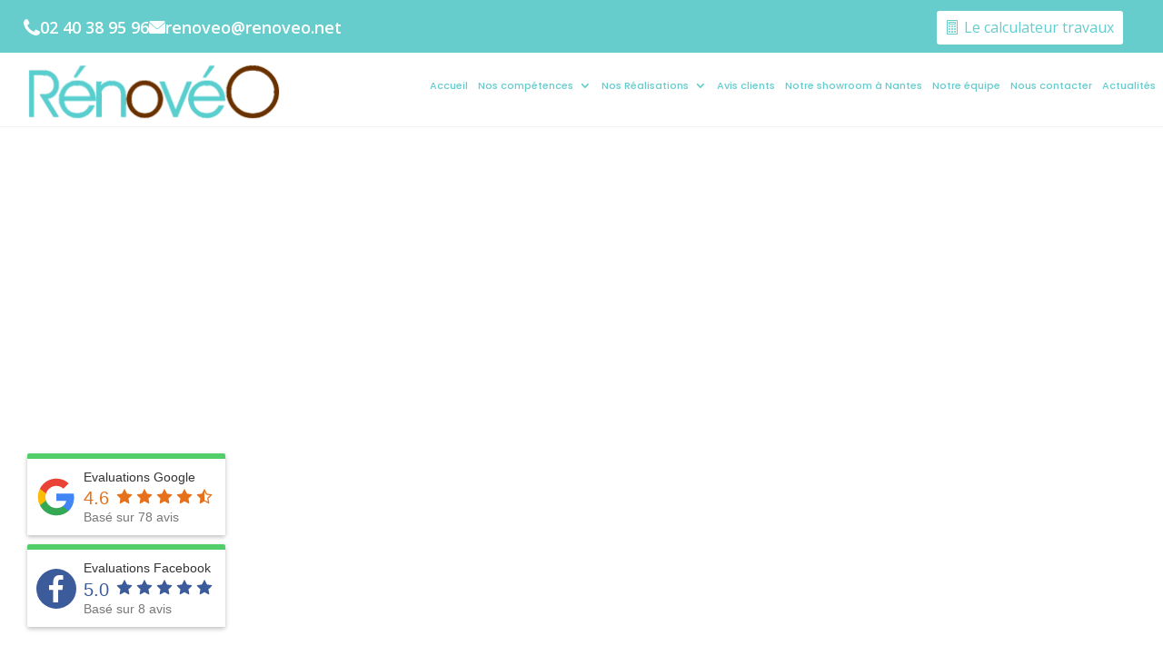

--- FILE ---
content_type: text/html; charset=UTF-8
request_url: https://www.renovation-nantes.com/project/renovation-integrale-dune-maison-a-chantenay/
body_size: 22915
content:
<!DOCTYPE html>
<html lang="fr-FR">
<head>
	<meta charset="UTF-8" />
<meta http-equiv="X-UA-Compatible" content="IE=edge">
	<link rel="pingback" href="https://www.renovation-nantes.com/xmlrpc.php" />

	<script type="text/javascript">
		document.documentElement.className = 'js';
	</script>
	
	<script type="text/javascript" data-cookieconsent="ignore">
	window.dataLayer = window.dataLayer || [];

	function gtag() {
		dataLayer.push(arguments);
	}

	gtag("consent", "default", {
		ad_personalization: "denied",
		ad_storage: "denied",
		ad_user_data: "denied",
		analytics_storage: "denied",
		functionality_storage: "denied",
		personalization_storage: "denied",
		security_storage: "granted",
		wait_for_update: 500,
	});
	gtag("set", "ads_data_redaction", true);
	</script>
<script type="text/javascript"
		id="Cookiebot"
		src="https://consent.cookiebot.com/uc.js"
		data-implementation="wp"
		data-cbid="cd09d238-bbc0-49d3-a9e8-6ab6b793c64f"
						data-culture="FR"
				data-blockingmode="auto"
	></script>
<script>var et_site_url='https://www.renovation-nantes.com';var et_post_id='2450';function et_core_page_resource_fallback(a,b){"undefined"===typeof b&&(b=a.sheet.cssRules&&0===a.sheet.cssRules.length);b&&(a.onerror=null,a.onload=null,a.href?a.href=et_site_url+"/?et_core_page_resource="+a.id+et_post_id:a.src&&(a.src=et_site_url+"/?et_core_page_resource="+a.id+et_post_id))}
</script><meta name='robots' content='index, follow, max-image-preview:large, max-snippet:-1, max-video-preview:-1' />

	<!-- This site is optimized with the Yoast SEO plugin v19.6.1 - https://yoast.com/wordpress/plugins/seo/ -->
	<title>Rénovation intégrale d’une maison à Chantenay - RénovéO - Nantes (44)</title>
	<meta name="description" content="Rénovéo Nantes, rénovation et construction de maisons et d&#039;appartement, réalisation de la rénovation intégrale d&#039;une maison à Nantes - quartier chantenay." />
	<link rel="canonical" href="https://www.renovation-nantes.com/project/renovation-integrale-dune-maison-a-chantenay/" />
	<meta property="og:locale" content="fr_FR" />
	<meta property="og:type" content="article" />
	<meta property="og:title" content="Rénovation intégrale d’une maison à Chantenay - RénovéO - Nantes (44)" />
	<meta property="og:description" content="Rénovéo Nantes, rénovation et construction de maisons et d&#039;appartement, réalisation de la rénovation intégrale d&#039;une maison à Nantes - quartier chantenay." />
	<meta property="og:url" content="https://www.renovation-nantes.com/project/renovation-integrale-dune-maison-a-chantenay/" />
	<meta property="og:site_name" content="RénovéO - Nantes (44)" />
	<meta property="article:publisher" content="https://fr-fr.facebook.com/renoveonantes/" />
	<meta property="article:modified_time" content="2019-07-16T15:35:26+00:00" />
	<meta property="og:image" content="https://www.renovation-nantes.com/wp-content/uploads/2016/06/IMG_5146-1-1024x768.jpg" />
	<meta property="og:image:width" content="1024" />
	<meta property="og:image:height" content="768" />
	<meta property="og:image:type" content="image/jpeg" />
	<meta name="twitter:card" content="summary_large_image" />
	<meta name="twitter:label1" content="Durée de lecture estimée" />
	<meta name="twitter:data1" content="3 minutes" />
	<script type="application/ld+json" class="yoast-schema-graph">{"@context":"https://schema.org","@graph":[{"@type":"WebPage","@id":"https://www.renovation-nantes.com/project/renovation-integrale-dune-maison-a-chantenay/","url":"https://www.renovation-nantes.com/project/renovation-integrale-dune-maison-a-chantenay/","name":"Rénovation intégrale d’une maison à Chantenay - RénovéO - Nantes (44)","isPartOf":{"@id":"https://www.renovation-nantes.com/#website"},"primaryImageOfPage":{"@id":"https://www.renovation-nantes.com/project/renovation-integrale-dune-maison-a-chantenay/#primaryimage"},"image":{"@id":"https://www.renovation-nantes.com/project/renovation-integrale-dune-maison-a-chantenay/#primaryimage"},"thumbnailUrl":"https://www.renovation-nantes.com/wp-content/uploads/2016/06/IMG_5146-1.jpg","datePublished":"2019-07-14T12:46:03+00:00","dateModified":"2019-07-16T15:35:26+00:00","description":"Rénovéo Nantes, rénovation et construction de maisons et d'appartement, réalisation de la rénovation intégrale d'une maison à Nantes - quartier chantenay.","breadcrumb":{"@id":"https://www.renovation-nantes.com/project/renovation-integrale-dune-maison-a-chantenay/#breadcrumb"},"inLanguage":"fr-FR","potentialAction":[{"@type":"ReadAction","target":["https://www.renovation-nantes.com/project/renovation-integrale-dune-maison-a-chantenay/"]}]},{"@type":"ImageObject","inLanguage":"fr-FR","@id":"https://www.renovation-nantes.com/project/renovation-integrale-dune-maison-a-chantenay/#primaryimage","url":"https://www.renovation-nantes.com/wp-content/uploads/2016/06/IMG_5146-1.jpg","contentUrl":"https://www.renovation-nantes.com/wp-content/uploads/2016/06/IMG_5146-1.jpg","width":4416,"height":3312},{"@type":"BreadcrumbList","@id":"https://www.renovation-nantes.com/project/renovation-integrale-dune-maison-a-chantenay/#breadcrumb","itemListElement":[{"@type":"ListItem","position":1,"name":"Accueil","item":"https://www.renovation-nantes.com/"},{"@type":"ListItem","position":2,"name":"Projets","item":"https://www.renovation-nantes.com/project/"},{"@type":"ListItem","position":3,"name":"Rénovation intégrale d’une maison à Chantenay"}]},{"@type":"WebSite","@id":"https://www.renovation-nantes.com/#website","url":"https://www.renovation-nantes.com/","name":"RénovéO - Nantes (44)","description":"Entreprise de rénovation intérieure Nantes","publisher":{"@id":"https://www.renovation-nantes.com/#organization"},"potentialAction":[{"@type":"SearchAction","target":{"@type":"EntryPoint","urlTemplate":"https://www.renovation-nantes.com/?s={search_term_string}"},"query-input":"required name=search_term_string"}],"inLanguage":"fr-FR"},{"@type":"Organization","@id":"https://www.renovation-nantes.com/#organization","name":"RénovéO","url":"https://www.renovation-nantes.com/","sameAs":["https://www.instagram.com/renoveonantes/","https://www.linkedin.com/company/rnovo","https://fr-fr.facebook.com/renoveonantes/"],"logo":{"@type":"ImageObject","inLanguage":"fr-FR","@id":"https://www.renovation-nantes.com/#/schema/logo/image/","url":"https://www.renovation-nantes.com/wp-content/uploads/2019/06/logo-renoveo-site.png","contentUrl":"https://www.renovation-nantes.com/wp-content/uploads/2019/06/logo-renoveo-site.png","width":300,"height":100,"caption":"RénovéO"},"image":{"@id":"https://www.renovation-nantes.com/#/schema/logo/image/"}}]}</script>
	<!-- / Yoast SEO plugin. -->


<link rel='dns-prefetch' href='//fonts.googleapis.com' />
<link rel='dns-prefetch' href='//s.w.org' />
<link rel="alternate" type="application/rss+xml" title="RénovéO - Nantes (44) &raquo; Flux" href="https://www.renovation-nantes.com/feed/" />
<link rel="alternate" type="application/rss+xml" title="RénovéO - Nantes (44) &raquo; Flux des commentaires" href="https://www.renovation-nantes.com/comments/feed/" />
<link rel="alternate" type="application/rss+xml" title="RénovéO - Nantes (44) &raquo; Rénovation intégrale d’une maison à Chantenay Flux des commentaires" href="https://www.renovation-nantes.com/project/renovation-integrale-dune-maison-a-chantenay/feed/" />
<script type="text/javascript">
window._wpemojiSettings = {"baseUrl":"https:\/\/s.w.org\/images\/core\/emoji\/14.0.0\/72x72\/","ext":".png","svgUrl":"https:\/\/s.w.org\/images\/core\/emoji\/14.0.0\/svg\/","svgExt":".svg","source":{"concatemoji":"https:\/\/www.renovation-nantes.com\/wp-includes\/js\/wp-emoji-release.min.js?ver=44c1489372405e272330c6973c86bb59"}};
/*! This file is auto-generated */
!function(e,a,t){var n,r,o,i=a.createElement("canvas"),p=i.getContext&&i.getContext("2d");function s(e,t){var a=String.fromCharCode,e=(p.clearRect(0,0,i.width,i.height),p.fillText(a.apply(this,e),0,0),i.toDataURL());return p.clearRect(0,0,i.width,i.height),p.fillText(a.apply(this,t),0,0),e===i.toDataURL()}function c(e){var t=a.createElement("script");t.src=e,t.defer=t.type="text/javascript",a.getElementsByTagName("head")[0].appendChild(t)}for(o=Array("flag","emoji"),t.supports={everything:!0,everythingExceptFlag:!0},r=0;r<o.length;r++)t.supports[o[r]]=function(e){if(!p||!p.fillText)return!1;switch(p.textBaseline="top",p.font="600 32px Arial",e){case"flag":return s([127987,65039,8205,9895,65039],[127987,65039,8203,9895,65039])?!1:!s([55356,56826,55356,56819],[55356,56826,8203,55356,56819])&&!s([55356,57332,56128,56423,56128,56418,56128,56421,56128,56430,56128,56423,56128,56447],[55356,57332,8203,56128,56423,8203,56128,56418,8203,56128,56421,8203,56128,56430,8203,56128,56423,8203,56128,56447]);case"emoji":return!s([129777,127995,8205,129778,127999],[129777,127995,8203,129778,127999])}return!1}(o[r]),t.supports.everything=t.supports.everything&&t.supports[o[r]],"flag"!==o[r]&&(t.supports.everythingExceptFlag=t.supports.everythingExceptFlag&&t.supports[o[r]]);t.supports.everythingExceptFlag=t.supports.everythingExceptFlag&&!t.supports.flag,t.DOMReady=!1,t.readyCallback=function(){t.DOMReady=!0},t.supports.everything||(n=function(){t.readyCallback()},a.addEventListener?(a.addEventListener("DOMContentLoaded",n,!1),e.addEventListener("load",n,!1)):(e.attachEvent("onload",n),a.attachEvent("onreadystatechange",function(){"complete"===a.readyState&&t.readyCallback()})),(e=t.source||{}).concatemoji?c(e.concatemoji):e.wpemoji&&e.twemoji&&(c(e.twemoji),c(e.wpemoji)))}(window,document,window._wpemojiSettings);
</script>
<meta content="Divi v.10000.7.3" name="generator"/><style type="text/css">
img.wp-smiley,
img.emoji {
	display: inline !important;
	border: none !important;
	box-shadow: none !important;
	height: 1em !important;
	width: 1em !important;
	margin: 0 0.07em !important;
	vertical-align: -0.1em !important;
	background: none !important;
	padding: 0 !important;
}
</style>
	<link rel='stylesheet' id='wp-block-library-css'  href='https://www.renovation-nantes.com/wp-includes/css/dist/block-library/style.min.css?ver=44c1489372405e272330c6973c86bb59' type='text/css' media='all' />
<style id='global-styles-inline-css' type='text/css'>
body{--wp--preset--color--black: #000000;--wp--preset--color--cyan-bluish-gray: #abb8c3;--wp--preset--color--white: #ffffff;--wp--preset--color--pale-pink: #f78da7;--wp--preset--color--vivid-red: #cf2e2e;--wp--preset--color--luminous-vivid-orange: #ff6900;--wp--preset--color--luminous-vivid-amber: #fcb900;--wp--preset--color--light-green-cyan: #7bdcb5;--wp--preset--color--vivid-green-cyan: #00d084;--wp--preset--color--pale-cyan-blue: #8ed1fc;--wp--preset--color--vivid-cyan-blue: #0693e3;--wp--preset--color--vivid-purple: #9b51e0;--wp--preset--gradient--vivid-cyan-blue-to-vivid-purple: linear-gradient(135deg,rgba(6,147,227,1) 0%,rgb(155,81,224) 100%);--wp--preset--gradient--light-green-cyan-to-vivid-green-cyan: linear-gradient(135deg,rgb(122,220,180) 0%,rgb(0,208,130) 100%);--wp--preset--gradient--luminous-vivid-amber-to-luminous-vivid-orange: linear-gradient(135deg,rgba(252,185,0,1) 0%,rgba(255,105,0,1) 100%);--wp--preset--gradient--luminous-vivid-orange-to-vivid-red: linear-gradient(135deg,rgba(255,105,0,1) 0%,rgb(207,46,46) 100%);--wp--preset--gradient--very-light-gray-to-cyan-bluish-gray: linear-gradient(135deg,rgb(238,238,238) 0%,rgb(169,184,195) 100%);--wp--preset--gradient--cool-to-warm-spectrum: linear-gradient(135deg,rgb(74,234,220) 0%,rgb(151,120,209) 20%,rgb(207,42,186) 40%,rgb(238,44,130) 60%,rgb(251,105,98) 80%,rgb(254,248,76) 100%);--wp--preset--gradient--blush-light-purple: linear-gradient(135deg,rgb(255,206,236) 0%,rgb(152,150,240) 100%);--wp--preset--gradient--blush-bordeaux: linear-gradient(135deg,rgb(254,205,165) 0%,rgb(254,45,45) 50%,rgb(107,0,62) 100%);--wp--preset--gradient--luminous-dusk: linear-gradient(135deg,rgb(255,203,112) 0%,rgb(199,81,192) 50%,rgb(65,88,208) 100%);--wp--preset--gradient--pale-ocean: linear-gradient(135deg,rgb(255,245,203) 0%,rgb(182,227,212) 50%,rgb(51,167,181) 100%);--wp--preset--gradient--electric-grass: linear-gradient(135deg,rgb(202,248,128) 0%,rgb(113,206,126) 100%);--wp--preset--gradient--midnight: linear-gradient(135deg,rgb(2,3,129) 0%,rgb(40,116,252) 100%);--wp--preset--duotone--dark-grayscale: url('#wp-duotone-dark-grayscale');--wp--preset--duotone--grayscale: url('#wp-duotone-grayscale');--wp--preset--duotone--purple-yellow: url('#wp-duotone-purple-yellow');--wp--preset--duotone--blue-red: url('#wp-duotone-blue-red');--wp--preset--duotone--midnight: url('#wp-duotone-midnight');--wp--preset--duotone--magenta-yellow: url('#wp-duotone-magenta-yellow');--wp--preset--duotone--purple-green: url('#wp-duotone-purple-green');--wp--preset--duotone--blue-orange: url('#wp-duotone-blue-orange');--wp--preset--font-size--small: 13px;--wp--preset--font-size--medium: 20px;--wp--preset--font-size--large: 36px;--wp--preset--font-size--x-large: 42px;}.has-black-color{color: var(--wp--preset--color--black) !important;}.has-cyan-bluish-gray-color{color: var(--wp--preset--color--cyan-bluish-gray) !important;}.has-white-color{color: var(--wp--preset--color--white) !important;}.has-pale-pink-color{color: var(--wp--preset--color--pale-pink) !important;}.has-vivid-red-color{color: var(--wp--preset--color--vivid-red) !important;}.has-luminous-vivid-orange-color{color: var(--wp--preset--color--luminous-vivid-orange) !important;}.has-luminous-vivid-amber-color{color: var(--wp--preset--color--luminous-vivid-amber) !important;}.has-light-green-cyan-color{color: var(--wp--preset--color--light-green-cyan) !important;}.has-vivid-green-cyan-color{color: var(--wp--preset--color--vivid-green-cyan) !important;}.has-pale-cyan-blue-color{color: var(--wp--preset--color--pale-cyan-blue) !important;}.has-vivid-cyan-blue-color{color: var(--wp--preset--color--vivid-cyan-blue) !important;}.has-vivid-purple-color{color: var(--wp--preset--color--vivid-purple) !important;}.has-black-background-color{background-color: var(--wp--preset--color--black) !important;}.has-cyan-bluish-gray-background-color{background-color: var(--wp--preset--color--cyan-bluish-gray) !important;}.has-white-background-color{background-color: var(--wp--preset--color--white) !important;}.has-pale-pink-background-color{background-color: var(--wp--preset--color--pale-pink) !important;}.has-vivid-red-background-color{background-color: var(--wp--preset--color--vivid-red) !important;}.has-luminous-vivid-orange-background-color{background-color: var(--wp--preset--color--luminous-vivid-orange) !important;}.has-luminous-vivid-amber-background-color{background-color: var(--wp--preset--color--luminous-vivid-amber) !important;}.has-light-green-cyan-background-color{background-color: var(--wp--preset--color--light-green-cyan) !important;}.has-vivid-green-cyan-background-color{background-color: var(--wp--preset--color--vivid-green-cyan) !important;}.has-pale-cyan-blue-background-color{background-color: var(--wp--preset--color--pale-cyan-blue) !important;}.has-vivid-cyan-blue-background-color{background-color: var(--wp--preset--color--vivid-cyan-blue) !important;}.has-vivid-purple-background-color{background-color: var(--wp--preset--color--vivid-purple) !important;}.has-black-border-color{border-color: var(--wp--preset--color--black) !important;}.has-cyan-bluish-gray-border-color{border-color: var(--wp--preset--color--cyan-bluish-gray) !important;}.has-white-border-color{border-color: var(--wp--preset--color--white) !important;}.has-pale-pink-border-color{border-color: var(--wp--preset--color--pale-pink) !important;}.has-vivid-red-border-color{border-color: var(--wp--preset--color--vivid-red) !important;}.has-luminous-vivid-orange-border-color{border-color: var(--wp--preset--color--luminous-vivid-orange) !important;}.has-luminous-vivid-amber-border-color{border-color: var(--wp--preset--color--luminous-vivid-amber) !important;}.has-light-green-cyan-border-color{border-color: var(--wp--preset--color--light-green-cyan) !important;}.has-vivid-green-cyan-border-color{border-color: var(--wp--preset--color--vivid-green-cyan) !important;}.has-pale-cyan-blue-border-color{border-color: var(--wp--preset--color--pale-cyan-blue) !important;}.has-vivid-cyan-blue-border-color{border-color: var(--wp--preset--color--vivid-cyan-blue) !important;}.has-vivid-purple-border-color{border-color: var(--wp--preset--color--vivid-purple) !important;}.has-vivid-cyan-blue-to-vivid-purple-gradient-background{background: var(--wp--preset--gradient--vivid-cyan-blue-to-vivid-purple) !important;}.has-light-green-cyan-to-vivid-green-cyan-gradient-background{background: var(--wp--preset--gradient--light-green-cyan-to-vivid-green-cyan) !important;}.has-luminous-vivid-amber-to-luminous-vivid-orange-gradient-background{background: var(--wp--preset--gradient--luminous-vivid-amber-to-luminous-vivid-orange) !important;}.has-luminous-vivid-orange-to-vivid-red-gradient-background{background: var(--wp--preset--gradient--luminous-vivid-orange-to-vivid-red) !important;}.has-very-light-gray-to-cyan-bluish-gray-gradient-background{background: var(--wp--preset--gradient--very-light-gray-to-cyan-bluish-gray) !important;}.has-cool-to-warm-spectrum-gradient-background{background: var(--wp--preset--gradient--cool-to-warm-spectrum) !important;}.has-blush-light-purple-gradient-background{background: var(--wp--preset--gradient--blush-light-purple) !important;}.has-blush-bordeaux-gradient-background{background: var(--wp--preset--gradient--blush-bordeaux) !important;}.has-luminous-dusk-gradient-background{background: var(--wp--preset--gradient--luminous-dusk) !important;}.has-pale-ocean-gradient-background{background: var(--wp--preset--gradient--pale-ocean) !important;}.has-electric-grass-gradient-background{background: var(--wp--preset--gradient--electric-grass) !important;}.has-midnight-gradient-background{background: var(--wp--preset--gradient--midnight) !important;}.has-small-font-size{font-size: var(--wp--preset--font-size--small) !important;}.has-medium-font-size{font-size: var(--wp--preset--font-size--medium) !important;}.has-large-font-size{font-size: var(--wp--preset--font-size--large) !important;}.has-x-large-font-size{font-size: var(--wp--preset--font-size--x-large) !important;}
</style>
<link rel='stylesheet' id='contact-form-7-css'  href='https://www.renovation-nantes.com/wp-content/plugins/contact-form-7/includes/css/styles.css?ver=5.6.3' type='text/css' media='all' />
<link rel='stylesheet' id='mk-customize-css'  href='https://www.renovation-nantes.com/wp-content/plugins/mk-customize/public/css/mk-customize-public.css?ver=1.0.0' type='text/css' media='all' />
<link rel='stylesheet' id='swiper-css-css'  href='https://www.renovation-nantes.com/wp-content/plugins/mk-customize/public/css/swiper.min.css?ver=1.0.0' type='text/css' media='all' />
<link rel='stylesheet' id='cookie-law-info-css'  href='https://www.renovation-nantes.com/wp-content/plugins/webtoffee-gdpr-cookie-consent/public/css/cookie-law-info-public.css?ver=2.3.4' type='text/css' media='all' />
<link rel='stylesheet' id='cookie-law-info-gdpr-css'  href='https://www.renovation-nantes.com/wp-content/plugins/webtoffee-gdpr-cookie-consent/public/css/cookie-law-info-gdpr.css?ver=2.3.4' type='text/css' media='all' />
<style id='cookie-law-info-gdpr-inline-css' type='text/css'>
.cli-modal-content, .cli-tab-content { background-color: #ffffff; }.cli-privacy-content-text, .cli-modal .cli-modal-dialog, .cli-tab-container p, a.cli-privacy-readmore { color: #000000; }.cli-tab-header { background-color: #f2f2f2; }.cli-tab-header, .cli-tab-header a.cli-nav-link,span.cli-necessary-caption,.cli-switch .cli-slider:after { color: #000000; }.cli-switch .cli-slider:before { background-color: #ffffff; }.cli-switch input:checked + .cli-slider:before { background-color: #ffffff; }.cli-switch .cli-slider { background-color: #e3e1e8; }.cli-switch input:checked + .cli-slider { background-color: #28a745; }.cli-modal-close svg { fill: #000000; }.cli-tab-footer .wt-cli-privacy-accept-all-btn { background-color: #00acad; color: #ffffff}.cli-tab-footer .wt-cli-privacy-accept-btn { background-color: #00acad; color: #ffffff}.cli-tab-header a:before{ border-right: 1px solid #000000; border-bottom: 1px solid #000000; }
</style>
<link rel='stylesheet' id='rplg-css-css'  href='https://www.renovation-nantes.com/wp-content/plugins/business-reviews-bundle/assets/css/rplg.css?ver=1.6' type='text/css' media='all' />
<link rel='stylesheet' id='et_monarch-css-css'  href='https://www.renovation-nantes.com/wp-content/plugins/monarch/css/style.css?ver=1.4.14' type='text/css' media='all' />
<link rel='stylesheet' id='et-gf-open-sans-css'  href='https://fonts.googleapis.com/css?family=Open+Sans%3A400%2C700&#038;ver=1.3.12' type='text/css' media='all' />
<link rel='stylesheet' id='divi-fonts-css'  href='https://fonts.googleapis.com/css?family=Open+Sans:300italic,400italic,600italic,700italic,800italic,400,300,600,700,800&#038;subset=latin,latin-ext&#038;display=swap' type='text/css' media='all' />
<link rel='stylesheet' id='divi-style-css'  href='https://www.renovation-nantes.com/wp-content/themes/Divi/style.css?ver=10000.7.3' type='text/css' media='all' />
<link rel='stylesheet' id='et-builder-googlefonts-cached-css'  href='https://fonts.googleapis.com/css?family=Poppins:100,100italic,200,200italic,300,300italic,regular,italic,500,500italic,600,600italic,700,700italic,800,800italic,900,900italic&#038;subset=latin,latin-ext&#038;display=swap' type='text/css' media='all' />
<link rel='stylesheet' id='dashicons-css'  href='https://www.renovation-nantes.com/wp-includes/css/dashicons.min.css?ver=44c1489372405e272330c6973c86bb59' type='text/css' media='all' />
<script type='text/javascript' src='https://www.renovation-nantes.com/wp-includes/js/jquery/jquery.min.js?ver=3.6.0' id='jquery-core-js'></script>
<script type='text/javascript' src='https://www.renovation-nantes.com/wp-includes/js/jquery/jquery-migrate.min.js?ver=3.3.2' id='jquery-migrate-js'></script>
<script type='text/javascript' src='https://www.renovation-nantes.com/wp-content/plugins/mk-customize/public/js/mk-customize-public.js?ver=1.0.0' id='mk-customize-js'></script>
<script type='text/javascript' src='https://www.renovation-nantes.com/wp-content/plugins/mk-customize/public/js/swiper.min.js?ver=1.0.0' id='swiper-js-js'></script>
<script type='text/javascript' id='cookie-law-info-js-extra'>
/* <![CDATA[ */
var Cli_Data = {"nn_cookie_ids":[],"non_necessary_cookies":{"functional":["wordpress_logged_in","Wordpress_sec_*","wp-settings-time-1","Et-Editor-Available-Post","wp-settings-"],"analytics":["ajs_anonymous_id","_gid","_ga"]},"cookielist":{"necessary":{"id":16,"status":true,"priority":0,"title":"N\u00e9cessaires","strict":true,"default_state":false,"ccpa_optout":false,"loadonstart":false},"performance":{"id":18,"status":true,"priority":4,"title":"Performance","strict":false,"default_state":false,"ccpa_optout":false,"loadonstart":false},"functional":{"id":17,"status":true,"priority":0,"title":"Fonctionnels","strict":false,"default_state":false,"ccpa_optout":false,"loadonstart":false},"analytics":{"id":19,"status":true,"priority":0,"title":"Analytiques","strict":false,"default_state":false,"ccpa_optout":false,"loadonstart":false},"advertisement":{"id":20,"status":true,"priority":0,"title":"Publicitaires","strict":false,"default_state":false,"ccpa_optout":false,"loadonstart":false},"others":{"id":21,"status":true,"priority":0,"title":"Autres","strict":false,"default_state":false,"ccpa_optout":false,"loadonstart":false}},"ajax_url":"https:\/\/www.renovation-nantes.com\/wp-admin\/admin-ajax.php","current_lang":"fr","security":"9e5d88306a","eu_countries":["GB"],"geoIP":"disabled","use_custom_geolocation_api":"","custom_geolocation_api":"https:\/\/geoip.cookieyes.com\/geoip\/checker\/result.php","consentVersion":"1","strictlyEnabled":["necessary","obligatoire"],"cookieDomain":"","privacy_length":"250","ccpaEnabled":"","ccpaRegionBased":"","ccpaBarEnabled":"","ccpaType":"gdpr","triggerDomRefresh":"","secure_cookies":""};
var log_object = {"ajax_url":"https:\/\/www.renovation-nantes.com\/wp-admin\/admin-ajax.php"};
/* ]]> */
</script>
<script type='text/javascript' src='https://www.renovation-nantes.com/wp-content/plugins/webtoffee-gdpr-cookie-consent/public/js/cookie-law-info-public.js?ver=2.3.4' id='cookie-law-info-js'></script>
<script type='text/javascript' src='https://www.renovation-nantes.com/wp-content/plugins/business-reviews-bundle/assets/js/wpac-time.js?ver=1.6' id='brb-wpac-time-js-js'></script>
<script type='text/javascript' src='https://www.renovation-nantes.com/wp-content/plugins/business-reviews-bundle/assets/js/blazy.min.js?ver=1.6' id='blazy-js-js'></script>
<script type='text/javascript' src='https://www.renovation-nantes.com/wp-content/plugins/business-reviews-bundle/assets/js/rplg.js?ver=1.6' id='rplg-js-js'></script>
<link rel="https://api.w.org/" href="https://www.renovation-nantes.com/wp-json/" /><link rel="alternate" type="application/json" href="https://www.renovation-nantes.com/wp-json/wp/v2/project/2450" /><link rel="EditURI" type="application/rsd+xml" title="RSD" href="https://www.renovation-nantes.com/xmlrpc.php?rsd" />
<link rel="wlwmanifest" type="application/wlwmanifest+xml" href="https://www.renovation-nantes.com/wp-includes/wlwmanifest.xml" /> 

<link rel='shortlink' href='https://www.renovation-nantes.com/?p=2450' />
<link rel="alternate" type="application/json+oembed" href="https://www.renovation-nantes.com/wp-json/oembed/1.0/embed?url=https%3A%2F%2Fwww.renovation-nantes.com%2Fproject%2Frenovation-integrale-dune-maison-a-chantenay%2F" />
<link rel="alternate" type="text/xml+oembed" href="https://www.renovation-nantes.com/wp-json/oembed/1.0/embed?url=https%3A%2F%2Fwww.renovation-nantes.com%2Fproject%2Frenovation-integrale-dune-maison-a-chantenay%2F&#038;format=xml" />
<style type="text/css" id="et-bloom-custom-css">
					.et_bloom .et_bloom_optin_1 .et_bloom_form_content { background-color: #ededed !important; } .et_bloom .et_bloom_optin_1 .et_bloom_form_container .et_bloom_form_header { background-color: #ffffff !important; } .et_bloom .et_bloom_optin_1 .carrot_edge .et_bloom_form_content:before { border-top-color: #ffffff !important; } .et_bloom .et_bloom_optin_1 .carrot_edge.et_bloom_form_right .et_bloom_form_content:before, .et_bloom .et_bloom_optin_1 .carrot_edge.et_bloom_form_left .et_bloom_form_content:before { border-top-color: transparent !important; border-left-color: #ffffff !important; }
						@media only screen and ( max-width: 767px ) {.et_bloom .et_bloom_optin_1 .carrot_edge.et_bloom_form_right .et_bloom_form_content:before { border-top-color: #ffffff !important; border-left-color: transparent !important; }.et_bloom .et_bloom_optin_1 .carrot_edge.et_bloom_form_left .et_bloom_form_content:after { border-bottom-color: #ffffff !important; border-left-color: transparent !important; }
						}.et_bloom .et_bloom_optin_1 .et_bloom_form_content button { background-color: #66cccc !important; } .et_bloom .et_bloom_optin_1 .et_bloom_form_content .et_bloom_fields i { color: #66cccc !important; } .et_bloom .et_bloom_optin_1 .et_bloom_form_content .et_bloom_custom_field_radio i:before { background: #66cccc !important; } .et_bloom .et_bloom_optin_1 .et_bloom_form_content button { background-color: #66cccc !important; } .et_bloom .et_bloom_optin_1 .et_bloom_form_container h2, .et_bloom .et_bloom_optin_1 .et_bloom_form_container h2 span, .et_bloom .et_bloom_optin_1 .et_bloom_form_container h2 strong { font-family: "Open Sans", Helvetica, Arial, Lucida, sans-serif; }.et_bloom .et_bloom_optin_1 .et_bloom_form_container p, .et_bloom .et_bloom_optin_1 .et_bloom_form_container p span, .et_bloom .et_bloom_optin_1 .et_bloom_form_container p strong, .et_bloom .et_bloom_optin_1 .et_bloom_form_container form input, .et_bloom .et_bloom_optin_1 .et_bloom_form_container form button span { font-family: "Open Sans", Helvetica, Arial, Lucida, sans-serif; } 
				</style><link rel="preload" href="https://www.renovation-nantes.com/wp-content/plugins/bloom/core/admin/fonts/modules.ttf" as="font" crossorigin="anonymous"><style type="text/css" id="et-social-custom-css">
				 
			</style><meta name="viewport" content="width=device-width, initial-scale=1.0, maximum-scale=1.0, user-scalable=0" /><style type="text/css" id="custom-background-css">
body.custom-background { background-color: #ffffff; }
</style>
	<script src="https://use.fontawesome.com/7879978c05.js"></script>
<!-- Global site tag (gtag.js) - Google Analytics -->
<script type="text/plain" data-cli-class="cli-blocker-script" data-cli-label="Google Tag Manager"  data-cli-script-type="analytics" data-cli-block="true" data-cli-block-if-ccpa-optout="false" data-cli-element-position="head" async src="https://www.googletagmanager.com/gtag/js?id=UA-17076474-2"></script>
<script>
  window.dataLayer = window.dataLayer || [];
  function gtag(){dataLayer.push(arguments);}
  gtag('js', new Date());

  gtag('config', 'UA-17076474-2');
</script>
<script type="text/javascript">
(function($) {
      
    function dc_collapse_submenus() {
        var $menu = $('#mobile_menu'),
            dc_top_level_link = '#mobile_menu2 .menu-item-has-children > a';
             
        $menu.find('a').each(function() {
            $(this).off('click');
              
            if ( $(this).is(dc_top_level_link) ) {
                $(this).attr('href', '#');
            }
              
            if ( ! $(this).siblings('.sub-menu').length ) {
                $(this).on('click', function(event) {
                    $(this).parents('.mobile_nav').trigger('click');
                });
            } else {
                $(this).on('click', function(event) {
                    event.preventDefault();
                    $(this).parent().toggleClass('visible');
                });
            }
        });
    }
      
    $(window).load(function() {
        setTimeout(function() {
            dc_collapse_submenus();
        }, 700);
    });
 
})(jQuery);
</script><link rel="icon" href="https://www.renovation-nantes.com/wp-content/uploads/2019/06/icone-renoveo.png" sizes="32x32" />
<link rel="icon" href="https://www.renovation-nantes.com/wp-content/uploads/2019/06/icone-renoveo.png" sizes="192x192" />
<link rel="apple-touch-icon" href="https://www.renovation-nantes.com/wp-content/uploads/2019/06/icone-renoveo.png" />
<meta name="msapplication-TileImage" content="https://www.renovation-nantes.com/wp-content/uploads/2019/06/icone-renoveo.png" />
<link rel="stylesheet" id="et-core-unified-tb-3879-2450-cached-inline-styles" href="https://www.renovation-nantes.com/wp-content/et-cache/2450/et-core-unified-tb-3879-2450-17672822285666.min.css" onerror="et_core_page_resource_fallback(this, true)" onload="et_core_page_resource_fallback(this)" /><link rel="stylesheet" id="et-core-unified-2450-cached-inline-styles" href="https://www.renovation-nantes.com/wp-content/et-cache/2450/et-core-unified-2450-17672822285666.min.css" onerror="et_core_page_resource_fallback(this, true)" onload="et_core_page_resource_fallback(this)" /></head>
<body class="project-template-default single single-project postid-2450 custom-background et-tb-has-template et-tb-has-header et_bloom et_monarch et_pb_button_helper_class et_pb_footer_columns4 et_cover_background et_pb_gutter osx et_pb_gutters3 et_pb_pagebuilder_layout et_smooth_scroll et_right_sidebar et_divi_theme et-db et_minified_js et_minified_css">
	<svg xmlns="http://www.w3.org/2000/svg" viewBox="0 0 0 0" width="0" height="0" focusable="false" role="none" style="visibility: hidden; position: absolute; left: -9999px; overflow: hidden;" ><defs><filter id="wp-duotone-dark-grayscale"><feColorMatrix color-interpolation-filters="sRGB" type="matrix" values=" .299 .587 .114 0 0 .299 .587 .114 0 0 .299 .587 .114 0 0 .299 .587 .114 0 0 " /><feComponentTransfer color-interpolation-filters="sRGB" ><feFuncR type="table" tableValues="0 0.49803921568627" /><feFuncG type="table" tableValues="0 0.49803921568627" /><feFuncB type="table" tableValues="0 0.49803921568627" /><feFuncA type="table" tableValues="1 1" /></feComponentTransfer><feComposite in2="SourceGraphic" operator="in" /></filter></defs></svg><svg xmlns="http://www.w3.org/2000/svg" viewBox="0 0 0 0" width="0" height="0" focusable="false" role="none" style="visibility: hidden; position: absolute; left: -9999px; overflow: hidden;" ><defs><filter id="wp-duotone-grayscale"><feColorMatrix color-interpolation-filters="sRGB" type="matrix" values=" .299 .587 .114 0 0 .299 .587 .114 0 0 .299 .587 .114 0 0 .299 .587 .114 0 0 " /><feComponentTransfer color-interpolation-filters="sRGB" ><feFuncR type="table" tableValues="0 1" /><feFuncG type="table" tableValues="0 1" /><feFuncB type="table" tableValues="0 1" /><feFuncA type="table" tableValues="1 1" /></feComponentTransfer><feComposite in2="SourceGraphic" operator="in" /></filter></defs></svg><svg xmlns="http://www.w3.org/2000/svg" viewBox="0 0 0 0" width="0" height="0" focusable="false" role="none" style="visibility: hidden; position: absolute; left: -9999px; overflow: hidden;" ><defs><filter id="wp-duotone-purple-yellow"><feColorMatrix color-interpolation-filters="sRGB" type="matrix" values=" .299 .587 .114 0 0 .299 .587 .114 0 0 .299 .587 .114 0 0 .299 .587 .114 0 0 " /><feComponentTransfer color-interpolation-filters="sRGB" ><feFuncR type="table" tableValues="0.54901960784314 0.98823529411765" /><feFuncG type="table" tableValues="0 1" /><feFuncB type="table" tableValues="0.71764705882353 0.25490196078431" /><feFuncA type="table" tableValues="1 1" /></feComponentTransfer><feComposite in2="SourceGraphic" operator="in" /></filter></defs></svg><svg xmlns="http://www.w3.org/2000/svg" viewBox="0 0 0 0" width="0" height="0" focusable="false" role="none" style="visibility: hidden; position: absolute; left: -9999px; overflow: hidden;" ><defs><filter id="wp-duotone-blue-red"><feColorMatrix color-interpolation-filters="sRGB" type="matrix" values=" .299 .587 .114 0 0 .299 .587 .114 0 0 .299 .587 .114 0 0 .299 .587 .114 0 0 " /><feComponentTransfer color-interpolation-filters="sRGB" ><feFuncR type="table" tableValues="0 1" /><feFuncG type="table" tableValues="0 0.27843137254902" /><feFuncB type="table" tableValues="0.5921568627451 0.27843137254902" /><feFuncA type="table" tableValues="1 1" /></feComponentTransfer><feComposite in2="SourceGraphic" operator="in" /></filter></defs></svg><svg xmlns="http://www.w3.org/2000/svg" viewBox="0 0 0 0" width="0" height="0" focusable="false" role="none" style="visibility: hidden; position: absolute; left: -9999px; overflow: hidden;" ><defs><filter id="wp-duotone-midnight"><feColorMatrix color-interpolation-filters="sRGB" type="matrix" values=" .299 .587 .114 0 0 .299 .587 .114 0 0 .299 .587 .114 0 0 .299 .587 .114 0 0 " /><feComponentTransfer color-interpolation-filters="sRGB" ><feFuncR type="table" tableValues="0 0" /><feFuncG type="table" tableValues="0 0.64705882352941" /><feFuncB type="table" tableValues="0 1" /><feFuncA type="table" tableValues="1 1" /></feComponentTransfer><feComposite in2="SourceGraphic" operator="in" /></filter></defs></svg><svg xmlns="http://www.w3.org/2000/svg" viewBox="0 0 0 0" width="0" height="0" focusable="false" role="none" style="visibility: hidden; position: absolute; left: -9999px; overflow: hidden;" ><defs><filter id="wp-duotone-magenta-yellow"><feColorMatrix color-interpolation-filters="sRGB" type="matrix" values=" .299 .587 .114 0 0 .299 .587 .114 0 0 .299 .587 .114 0 0 .299 .587 .114 0 0 " /><feComponentTransfer color-interpolation-filters="sRGB" ><feFuncR type="table" tableValues="0.78039215686275 1" /><feFuncG type="table" tableValues="0 0.94901960784314" /><feFuncB type="table" tableValues="0.35294117647059 0.47058823529412" /><feFuncA type="table" tableValues="1 1" /></feComponentTransfer><feComposite in2="SourceGraphic" operator="in" /></filter></defs></svg><svg xmlns="http://www.w3.org/2000/svg" viewBox="0 0 0 0" width="0" height="0" focusable="false" role="none" style="visibility: hidden; position: absolute; left: -9999px; overflow: hidden;" ><defs><filter id="wp-duotone-purple-green"><feColorMatrix color-interpolation-filters="sRGB" type="matrix" values=" .299 .587 .114 0 0 .299 .587 .114 0 0 .299 .587 .114 0 0 .299 .587 .114 0 0 " /><feComponentTransfer color-interpolation-filters="sRGB" ><feFuncR type="table" tableValues="0.65098039215686 0.40392156862745" /><feFuncG type="table" tableValues="0 1" /><feFuncB type="table" tableValues="0.44705882352941 0.4" /><feFuncA type="table" tableValues="1 1" /></feComponentTransfer><feComposite in2="SourceGraphic" operator="in" /></filter></defs></svg><svg xmlns="http://www.w3.org/2000/svg" viewBox="0 0 0 0" width="0" height="0" focusable="false" role="none" style="visibility: hidden; position: absolute; left: -9999px; overflow: hidden;" ><defs><filter id="wp-duotone-blue-orange"><feColorMatrix color-interpolation-filters="sRGB" type="matrix" values=" .299 .587 .114 0 0 .299 .587 .114 0 0 .299 .587 .114 0 0 .299 .587 .114 0 0 " /><feComponentTransfer color-interpolation-filters="sRGB" ><feFuncR type="table" tableValues="0.098039215686275 1" /><feFuncG type="table" tableValues="0 0.66274509803922" /><feFuncB type="table" tableValues="0.84705882352941 0.41960784313725" /><feFuncA type="table" tableValues="1 1" /></feComponentTransfer><feComposite in2="SourceGraphic" operator="in" /></filter></defs></svg><div id="page-container">
<div id="et-boc" class="et-boc">
			
		<header class="et-l et-l--header">
			<div class="et_builder_inner_content et_pb_gutters3">
		<div class="et_pb_section et_pb_section_0_tb_header et_pb_sticky_module et_pb_with_background et_section_regular" >
				
				
				
				
					<div class="et_pb_row et_pb_row_0_tb_header">
				<div class="et_pb_column et_pb_column_1_2 et_pb_column_0_tb_header  et_pb_css_mix_blend_mode_passthrough">
				
				
				<div class="et_pb_module et_pb_text et_pb_text_0_tb_header  et_pb_text_align_left et_pb_text_align_center-tablet et_pb_bg_layout_light">
				
				
				<div class="et_pb_text_inner" data-et-multi-view="{&quot;schema&quot;:{&quot;content&quot;:{&quot;desktop&quot;:&quot;&lt;p style=\&quot;display: flex; align-items: center; gap: 5px; margin: 0;\&quot;&gt;&lt;span style=\&quot;display: flex; align-items: center; gap: 3px; line-height: 1;\&quot;&gt;&lt;br \/&gt;\n&lt;img src=\&quot;https:\/\/www.renovation-nantes.com\/wp-content\/uploads\/2025\/02\/phone.webp\&quot; width=\&quot;18\&quot; height=\&quot;18\&quot; alt=\&quot;t\u00e9l\u00e9phone\&quot; style=\&quot;display: block;\&quot;&gt;&lt;br \/&gt;\n&lt;a href=\&quot;tel:0240389596\&quot; style=\&quot;text-decoration: none; color: inherit;\&quot;&gt;02 40 38 95 96&lt;\/a&gt;&lt;br \/&gt;\n&lt;\/span&gt;&lt;br \/&gt;\n&lt;span style=\&quot;display: flex; align-items: center; gap: 3px; line-height: 1;\&quot;&gt;&lt;br \/&gt;\n&lt;img src=\&quot;https:\/\/www.renovation-nantes.com\/wp-content\/uploads\/2025\/02\/enveloppe.webp\&quot; width=\&quot;18\&quot; height=\&quot;18\&quot; alt=\&quot;mail\&quot; style=\&quot;display: block;\&quot;&gt;&lt;br \/&gt;\n&lt;a href=\&quot;mailto:renoveo@renoveo.net\&quot; style=\&quot;text-decoration: none; color: inherit;\&quot;&gt;renoveo@renoveo.net&lt;\/a&gt;&lt;br \/&gt;\n&lt;\/span&gt;&lt;\/p&gt;&quot;,&quot;tablet&quot;:&quot;&lt;p style=\&quot;display: flex; align-items: center; gap: 5px; margin: 0; justify-content:center;\&quot;&gt;&lt;span style=\&quot;display: flex; align-items: center; gap: 3px; line-height: 1;\&quot;&gt;&lt;br \/&gt;\n&lt;img src=\&quot;https:\/\/www.renovation-nantes.com\/wp-content\/uploads\/2025\/02\/phone.webp\&quot; width=\&quot;18\&quot; height=\&quot;18\&quot; alt=\&quot;t\u00e9l\u00e9phone\&quot; style=\&quot;display: block;\&quot;\/&gt;&lt;br \/&gt;\n&lt;a href=\&quot;tel:0240389596\&quot; style=\&quot;text-decoration: none; color: inherit;\&quot;&gt;02 40 38 95 96&lt;\/a&gt;&lt;br \/&gt;\n&lt;\/span&gt;&lt;br \/&gt;\n&lt;span style=\&quot;display: flex; align-items: center; gap: 3px; line-height: 1;\&quot;&gt;&lt;br \/&gt;\n&lt;img src=\&quot;https:\/\/www.renovation-nantes.com\/wp-content\/uploads\/2025\/02\/enveloppe.webp\&quot; width=\&quot;18\&quot; height=\&quot;18\&quot; alt=\&quot;mail\&quot; style=\&quot;display: block;\&quot;\/&gt;&lt;br \/&gt;\n&lt;a href=\&quot;mailto:renoveo@renoveo.net\&quot; style=\&quot;text-decoration: none; color: inherit;\&quot;&gt;renoveo@renoveo.net&lt;\/a&gt;&lt;br \/&gt;\n&lt;\/span&gt;&lt;\/p&gt;&quot;}},&quot;slug&quot;:&quot;et_pb_text&quot;}" data-et-multi-view-load-tablet-hidden="true"><p style="display: flex; align-items: center; gap: 5px; margin: 0;"><span style="display: flex; align-items: center; gap: 3px; line-height: 1;"><br />
<img loading="lazy" src="https://www.renovation-nantes.com/wp-content/uploads/2025/02/phone.webp" width="18" height="18" alt="téléphone" style="display: block;"><br />
<a href="tel:0240389596" style="text-decoration: none; color: inherit;">02 40 38 95 96</a><br />
</span><br />
<span style="display: flex; align-items: center; gap: 3px; line-height: 1;"><br />
<img loading="lazy" src="https://www.renovation-nantes.com/wp-content/uploads/2025/02/enveloppe.webp" width="18" height="18" alt="mail" style="display: block;"><br />
<a href="mailto:renoveo@renoveo.net" style="text-decoration: none; color: inherit;">renoveo@renoveo.net</a><br />
</span></p></div>
			</div> <!-- .et_pb_text -->
			</div> <!-- .et_pb_column --><div class="et_pb_column et_pb_column_1_2 et_pb_column_1_tb_header  et_pb_css_mix_blend_mode_passthrough et-last-child">
				
				
				<div class="et_pb_button_module_wrapper et_pb_button_0_tb_header_wrapper et_pb_button_alignment_right et_pb_button_alignment_tablet_center et_pb_module ">
				<a class="et_pb_button et_pb_custom_button_icon et_pb_button_0_tb_header bouton_menu et_pb_bg_layout_light" href="https://calculateurtravaux.com/" target="_blank" data-icon="&#xe0ee;">Le calculateur travaux</a>
			</div>
			</div> <!-- .et_pb_column -->
				
				
			</div> <!-- .et_pb_row -->
				
				
			</div> <!-- .et_pb_section --><div class="et_pb_with_border et_pb_section et_pb_section_1_tb_header et_pb_sticky_module et_section_regular" >
				
				
				
				
					<div class="et_pb_row et_pb_row_1_tb_header et_pb_row--with-menu">
				<div class="et_pb_column et_pb_column_4_4 et_pb_column_2_tb_header  et_pb_css_mix_blend_mode_passthrough et-last-child et_pb_column--with-menu">
				
				
				<div id="top-menu" class="et_pb_module et_pb_menu et_pb_menu_0_tb_header top-menu et_pb_bg_layout_light  et_pb_text_align_right et_dropdown_animation_fade et_pb_menu--with-logo et_pb_menu--style-left_aligned">
					
					
					<div class="et_pb_menu_inner_container clearfix">
						<div class="et_pb_menu__logo-wrap">
			  <div class="et_pb_menu__logo">
				<a href="https://www.renovation-nantes.com/" ><img loading="lazy" src="https://www.renovation-nantes.com/wp-content/uploads/2019/06/logo-renoveo-site-e1740580845361.png" alt="" height="auto" width="auto" class="wp-image-1911" /></a>
			  </div>
			</div>
						<div class="et_pb_menu__wrap">
							<div class="et_pb_menu__menu">
								<nav class="et-menu-nav"><ul id="menu-menu" class="et-menu nav"><li class="et_pb_menu_page_id-home menu-item menu-item-type-custom menu-item-object-custom menu-item-home menu-item-1853"><a href="https://www.renovation-nantes.com/">Accueil</a></li>
<li class="et_pb_menu_page_id-26 menu-item menu-item-type-post_type menu-item-object-page menu-item-has-children menu-item-1855"><a href="https://www.renovation-nantes.com/nos-competences/">Nos compétences</a>
<ul class="sub-menu">
	<li class="et_pb_menu_page_id-30 menu-item menu-item-type-post_type menu-item-object-page menu-item-1862"><a href="https://www.renovation-nantes.com/nos-competences/renovation-interieur/">Rénovation Intérieure</a></li>
	<li class="et_pb_menu_page_id-1291 menu-item menu-item-type-post_type menu-item-object-page menu-item-1863"><a href="https://www.renovation-nantes.com/nos-competences/maitre-doeuvre-nantes/">S’en remettre à un maître d’œuvre</a></li>
	<li class="et_pb_menu_page_id-255 menu-item menu-item-type-post_type menu-item-object-page menu-item-1861"><a href="https://www.renovation-nantes.com/nos-competences/deroulement-dun-chantier/">Maîtrise d&rsquo;œuvre : exemple chantier</a></li>
	<li class="et_pb_menu_page_id-32 menu-item menu-item-type-post_type menu-item-object-page menu-item-1859"><a href="https://www.renovation-nantes.com/nos-competences/espaces-cle-en-main/">Espaces clé en main</a></li>
	<li class="et_pb_menu_page_id-28 menu-item menu-item-type-post_type menu-item-object-page menu-item-1858"><a href="https://www.renovation-nantes.com/nos-competences/conception-despaces/">Conception d’espaces</a></li>
	<li class="et_pb_menu_page_id-959 menu-item menu-item-type-post_type menu-item-object-page menu-item-1860"><a href="https://www.renovation-nantes.com/nos-competences/labels-et-certifications/">Labels et certifications</a></li>
	<li class="et_pb_menu_page_id-1134 menu-item menu-item-type-post_type menu-item-object-page menu-item-1856"><a href="https://www.renovation-nantes.com/nos-competences/agrandissement-construction-maison-bois-a-nantes/">Agrandissement et Construction bois</a></li>
	<li class="et_pb_menu_page_id-2993 menu-item menu-item-type-post_type menu-item-object-page menu-item-3007"><a href="https://www.renovation-nantes.com/nos-competences/renovation-de-locaux-professionnels/">Rénovation de locaux professionnels</a></li>
</ul>
</li>
<li class="et_pb_menu_page_id-12 menu-item menu-item-type-post_type menu-item-object-page menu-item-has-children menu-item-1864"><a href="https://www.renovation-nantes.com/realisations/">Nos Réalisations</a>
<ul class="sub-menu">
	<li class="et_pb_menu_page_id-2407 menu-item menu-item-type-custom menu-item-object-custom menu-item-2407"><a href="https://www.renovation-nantes.com/project/construction-renovation-integrale/">Construction / Rénovation intégrale</a></li>
	<li class="et_pb_menu_page_id-2501 menu-item menu-item-type-custom menu-item-object-custom menu-item-2501"><a href="https://www.renovation-nantes.com/project/cuisines/">Cuisine</a></li>
	<li class="et_pb_menu_page_id-2558 menu-item menu-item-type-custom menu-item-object-custom menu-item-2558"><a href="https://www.renovation-nantes.com/project/salon-sejour/">Salon-Séjour</a></li>
	<li class="et_pb_menu_page_id-2595 menu-item menu-item-type-custom menu-item-object-custom menu-item-2595"><a href="https://www.renovation-nantes.com/project/salle-de-bains/">Salle de bains</a></li>
	<li class="et_pb_menu_page_id-2594 menu-item menu-item-type-custom menu-item-object-custom menu-item-2594"><a href="https://www.renovation-nantes.com/project/autres-espaces/">Autres espaces</a></li>
</ul>
</li>
<li class="et_pb_menu_page_id-2152 menu-item menu-item-type-post_type menu-item-object-page menu-item-2155"><a href="https://www.renovation-nantes.com/avis-clients/">Avis clients</a></li>
<li class="et_pb_menu_page_id-944 menu-item menu-item-type-post_type menu-item-object-page menu-item-2273"><a href="https://www.renovation-nantes.com/showroom-a-nantes/">Notre showroom à Nantes</a></li>
<li class="et_pb_menu_page_id-358 menu-item menu-item-type-post_type menu-item-object-page menu-item-2272"><a href="https://www.renovation-nantes.com/notre-equipe/">Notre équipe</a></li>
<li class="et_pb_menu_page_id-80 menu-item menu-item-type-post_type menu-item-object-page menu-item-1871"><a href="https://www.renovation-nantes.com/nous-contacter/">Nous contacter</a></li>
<li class="et_pb_menu_page_id-1834 menu-item menu-item-type-post_type menu-item-object-page menu-item-1854"><a href="https://www.renovation-nantes.com/actu/">Actualités</a></li>
</ul></nav>
							</div>
							
							
							<div class="et_mobile_nav_menu">
				<a href="#" class="mobile_nav closed">
					<span class="mobile_menu_bar"></span>
				</a>
			</div>
						</div>
						
					</div>
				</div>
			</div> <!-- .et_pb_column -->
				
				
			</div> <!-- .et_pb_row -->
				
				
			</div> <!-- .et_pb_section --><div class="et_pb_with_border et_pb_section et_pb_section_2_tb_header et_pb_sticky_module et_section_regular" >
				
				
				
				
					<div class="et_pb_row et_pb_row_2_tb_header et_pb_row--with-menu">
				<div class="et_pb_column et_pb_column_4_4 et_pb_column_3_tb_header  et_pb_css_mix_blend_mode_passthrough et-last-child et_pb_column--with-menu">
				
				
				<div class="et_pb_module et_pb_menu et_pb_menu_1_tb_header et_pb_bg_layout_light  et_pb_text_align_right et_dropdown_animation_fade et_pb_menu--with-logo et_pb_menu--style-left_aligned">
					
					
					<div class="et_pb_menu_inner_container clearfix">
						<div class="et_pb_menu__logo-wrap">
			  <div class="et_pb_menu__logo">
				<a href="https://www.renovation-nantes.com/" ><img loading="lazy" src="https://www.renovation-nantes.com/wp-content/uploads/2019/06/logo-renoveo-site-e1740580845361.png" alt="" height="auto" width="auto" class="wp-image-1911" /></a>
			  </div>
			</div>
						<div class="et_pb_menu__wrap">
							<div class="et_pb_menu__menu">
								<nav class="et-menu-nav"><ul id="menu-menu-1" class="et-menu nav"><li class="et_pb_menu_page_id-home menu-item menu-item-type-custom menu-item-object-custom menu-item-home menu-item-1853"><a href="https://www.renovation-nantes.com/">Accueil</a></li>
<li class="et_pb_menu_page_id-26 menu-item menu-item-type-post_type menu-item-object-page menu-item-has-children menu-item-1855"><a href="https://www.renovation-nantes.com/nos-competences/">Nos compétences</a>
<ul class="sub-menu">
	<li class="et_pb_menu_page_id-30 menu-item menu-item-type-post_type menu-item-object-page menu-item-1862"><a href="https://www.renovation-nantes.com/nos-competences/renovation-interieur/">Rénovation Intérieure</a></li>
	<li class="et_pb_menu_page_id-1291 menu-item menu-item-type-post_type menu-item-object-page menu-item-1863"><a href="https://www.renovation-nantes.com/nos-competences/maitre-doeuvre-nantes/">S’en remettre à un maître d’œuvre</a></li>
	<li class="et_pb_menu_page_id-255 menu-item menu-item-type-post_type menu-item-object-page menu-item-1861"><a href="https://www.renovation-nantes.com/nos-competences/deroulement-dun-chantier/">Maîtrise d&rsquo;œuvre : exemple chantier</a></li>
	<li class="et_pb_menu_page_id-32 menu-item menu-item-type-post_type menu-item-object-page menu-item-1859"><a href="https://www.renovation-nantes.com/nos-competences/espaces-cle-en-main/">Espaces clé en main</a></li>
	<li class="et_pb_menu_page_id-28 menu-item menu-item-type-post_type menu-item-object-page menu-item-1858"><a href="https://www.renovation-nantes.com/nos-competences/conception-despaces/">Conception d’espaces</a></li>
	<li class="et_pb_menu_page_id-959 menu-item menu-item-type-post_type menu-item-object-page menu-item-1860"><a href="https://www.renovation-nantes.com/nos-competences/labels-et-certifications/">Labels et certifications</a></li>
	<li class="et_pb_menu_page_id-1134 menu-item menu-item-type-post_type menu-item-object-page menu-item-1856"><a href="https://www.renovation-nantes.com/nos-competences/agrandissement-construction-maison-bois-a-nantes/">Agrandissement et Construction bois</a></li>
	<li class="et_pb_menu_page_id-2993 menu-item menu-item-type-post_type menu-item-object-page menu-item-3007"><a href="https://www.renovation-nantes.com/nos-competences/renovation-de-locaux-professionnels/">Rénovation de locaux professionnels</a></li>
</ul>
</li>
<li class="et_pb_menu_page_id-12 menu-item menu-item-type-post_type menu-item-object-page menu-item-has-children menu-item-1864"><a href="https://www.renovation-nantes.com/realisations/">Nos Réalisations</a>
<ul class="sub-menu">
	<li class="et_pb_menu_page_id-2407 menu-item menu-item-type-custom menu-item-object-custom menu-item-2407"><a href="https://www.renovation-nantes.com/project/construction-renovation-integrale/">Construction / Rénovation intégrale</a></li>
	<li class="et_pb_menu_page_id-2501 menu-item menu-item-type-custom menu-item-object-custom menu-item-2501"><a href="https://www.renovation-nantes.com/project/cuisines/">Cuisine</a></li>
	<li class="et_pb_menu_page_id-2558 menu-item menu-item-type-custom menu-item-object-custom menu-item-2558"><a href="https://www.renovation-nantes.com/project/salon-sejour/">Salon-Séjour</a></li>
	<li class="et_pb_menu_page_id-2595 menu-item menu-item-type-custom menu-item-object-custom menu-item-2595"><a href="https://www.renovation-nantes.com/project/salle-de-bains/">Salle de bains</a></li>
	<li class="et_pb_menu_page_id-2594 menu-item menu-item-type-custom menu-item-object-custom menu-item-2594"><a href="https://www.renovation-nantes.com/project/autres-espaces/">Autres espaces</a></li>
</ul>
</li>
<li class="et_pb_menu_page_id-2152 menu-item menu-item-type-post_type menu-item-object-page menu-item-2155"><a href="https://www.renovation-nantes.com/avis-clients/">Avis clients</a></li>
<li class="et_pb_menu_page_id-944 menu-item menu-item-type-post_type menu-item-object-page menu-item-2273"><a href="https://www.renovation-nantes.com/showroom-a-nantes/">Notre showroom à Nantes</a></li>
<li class="et_pb_menu_page_id-358 menu-item menu-item-type-post_type menu-item-object-page menu-item-2272"><a href="https://www.renovation-nantes.com/notre-equipe/">Notre équipe</a></li>
<li class="et_pb_menu_page_id-80 menu-item menu-item-type-post_type menu-item-object-page menu-item-1871"><a href="https://www.renovation-nantes.com/nous-contacter/">Nous contacter</a></li>
<li class="et_pb_menu_page_id-1834 menu-item menu-item-type-post_type menu-item-object-page menu-item-1854"><a href="https://www.renovation-nantes.com/actu/">Actualités</a></li>
</ul></nav>
							</div>
							
							
							<div class="et_mobile_nav_menu">
				<a href="#" class="mobile_nav closed">
					<span class="mobile_menu_bar"></span>
				</a>
			</div>
						</div>
						
					</div>
				</div>
			</div> <!-- .et_pb_column -->
				
				
			</div> <!-- .et_pb_row -->
				
				
			</div> <!-- .et_pb_section -->		</div><!-- .et_builder_inner_content -->
	</header><!-- .et-l -->
	<div id="et-main-area">
	
<div id="main-content">


			
				<article id="post-2450" class="post-2450 project type-project status-publish has-post-thumbnail hentry project_category-construction-renovation-integrale et_pb_post">

				
					<div class="entry-content">
					<div class="et-l et-l--post">
			<div class="et_builder_inner_content et_pb_gutters3"><div class="et_pb_section et_pb_section_1 et_section_regular" >
				
				
				
				
					
				
				
			</div> <!-- .et_pb_section --><div class="et_pb_section et_pb_section_2 et_section_regular" >
				
				
				
				
					<div class="et_pb_row et_pb_row_0">
				<div class="et_pb_column et_pb_column_4_4 et_pb_column_0  et_pb_css_mix_blend_mode_passthrough et-last-child">
				
				
				<div class="et_pb_module et_pb_text et_pb_text_0 et_animated  et_pb_text_align_left et_pb_bg_layout_light">
				
				
				<div class="et_pb_text_inner"><div class="l-submain-h g-html i-cf">
<div class="w-pagehead">
<h1>Rénovation intégrale d’une maison à Chantenay</h1>
<div class="w-pagehead-nav">
<div class="w-pagehead-nav-h"></div>
</div>
</div>
</div></div>
			</div> <!-- .et_pb_text -->
			</div> <!-- .et_pb_column -->
				
				
			</div> <!-- .et_pb_row --><div class="et_pb_row et_pb_row_1">
				<div class="et_pb_column et_pb_column_3_5 et_pb_column_1  et_pb_css_mix_blend_mode_passthrough">
				
				
				<div class="et_pb_module et_pb_text et_pb_text_1 et_animated  et_pb_text_align_left et_pb_bg_layout_light">
				
				
				<div class="et_pb_text_inner"><h1>Après les travaux de rénovation</h1></div>
			</div> <!-- .et_pb_text --><div class="et_pb_module et_pb_gallery et_pb_gallery_0 et_animated  et_pb_bg_layout_light et_pb_gallery_grid">
				<div class="et_pb_gallery_items et_post_gallery clearfix" data-per_page="6"><div class="et_pb_gallery_item et_pb_grid_item et_pb_bg_layout_light et_pb_gallery_item_0_0">
				<div class='et_pb_gallery_image landscape'>
					<a href="https://www.renovation-nantes.com/wp-content/uploads/2016/06/IMG_5102-e1466557774813-1.jpg" title="IMG_5102">
					<img width="400" height="284" src="https://www.renovation-nantes.com/wp-content/uploads/2016/06/IMG_5102-e1466557774813-1-400x284.jpg" srcset="https://www.renovation-nantes.com/wp-content/uploads/2016/06/IMG_5102-e1466557774813-1.jpg 479w, https://www.renovation-nantes.com/wp-content/uploads/2016/06/IMG_5102-e1466557774813-1-400x284.jpg 480w" sizes="(max-width:479px) 479px, 100vw" class="wp-image-1014" />
					<span class="et_overlay"></span>
				</a>
				</div></div><div class="et_pb_gallery_item et_pb_grid_item et_pb_bg_layout_light et_pb_gallery_item_0_1">
				<div class='et_pb_gallery_image landscape'>
					<a href="https://www.renovation-nantes.com/wp-content/uploads/2016/06/IMG_5146-1.jpg" title="IMG_5146">
					<img loading="lazy" width="400" height="284" src="https://www.renovation-nantes.com/wp-content/uploads/2016/06/IMG_5146-1-400x284.jpg" srcset="https://www.renovation-nantes.com/wp-content/uploads/2016/06/IMG_5146-1.jpg 479w, https://www.renovation-nantes.com/wp-content/uploads/2016/06/IMG_5146-1-400x284.jpg 480w" sizes="(max-width:479px) 479px, 100vw" class="wp-image-1013" />
					<span class="et_overlay"></span>
				</a>
				</div></div><div class="et_pb_gallery_item et_pb_grid_item et_pb_bg_layout_light et_pb_gallery_item_0_2">
				<div class='et_pb_gallery_image landscape'>
					<a href="https://www.renovation-nantes.com/wp-content/uploads/2016/06/IMG_5112-b-2.jpg" title="IMG_5112 b">
					<img loading="lazy" width="400" height="284" src="https://www.renovation-nantes.com/wp-content/uploads/2016/06/IMG_5112-b-2-400x284.jpg" srcset="https://www.renovation-nantes.com/wp-content/uploads/2016/06/IMG_5112-b-2.jpg 479w, https://www.renovation-nantes.com/wp-content/uploads/2016/06/IMG_5112-b-2-400x284.jpg 480w" sizes="(max-width:479px) 479px, 100vw" class="wp-image-1017" />
					<span class="et_overlay"></span>
				</a>
				</div></div><div class="et_pb_gallery_item et_pb_grid_item et_pb_bg_layout_light et_pb_gallery_item_0_3">
				<div class='et_pb_gallery_image landscape'>
					<a href="https://www.renovation-nantes.com/wp-content/uploads/2016/06/IMG_5123-e1466557367487-1.jpg" title="IMG_5123">
					<img loading="lazy" width="400" height="284" src="https://www.renovation-nantes.com/wp-content/uploads/2016/06/IMG_5123-e1466557367487-1-400x284.jpg" srcset="https://www.renovation-nantes.com/wp-content/uploads/2016/06/IMG_5123-e1466557367487-1.jpg 479w, https://www.renovation-nantes.com/wp-content/uploads/2016/06/IMG_5123-e1466557367487-1-400x284.jpg 480w" sizes="(max-width:479px) 479px, 100vw" class="wp-image-1018" />
					<span class="et_overlay"></span>
				</a>
				</div></div><div class="et_pb_gallery_item et_pb_grid_item et_pb_bg_layout_light et_pb_gallery_item_0_4">
				<div class='et_pb_gallery_image landscape'>
					<a href="https://www.renovation-nantes.com/wp-content/uploads/2016/06/IMG_5124-e1466557486933-1.jpg" title="IMG_5124">
					<img loading="lazy" width="400" height="284" src="https://www.renovation-nantes.com/wp-content/uploads/2016/06/IMG_5124-e1466557486933-1-400x284.jpg" srcset="https://www.renovation-nantes.com/wp-content/uploads/2016/06/IMG_5124-e1466557486933-1.jpg 479w, https://www.renovation-nantes.com/wp-content/uploads/2016/06/IMG_5124-e1466557486933-1-400x284.jpg 480w" sizes="(max-width:479px) 479px, 100vw" class="wp-image-1019" />
					<span class="et_overlay"></span>
				</a>
				</div></div><div class="et_pb_gallery_item et_pb_grid_item et_pb_bg_layout_light et_pb_gallery_item_0_5">
				<div class='et_pb_gallery_image landscape'>
					<a href="https://www.renovation-nantes.com/wp-content/uploads/2016/06/IMG_5109-1-e1466557414331-1.jpg" title="IMG_5109">
					<img loading="lazy" width="400" height="284" src="https://www.renovation-nantes.com/wp-content/uploads/2016/06/IMG_5109-1-e1466557414331-1-400x284.jpg" srcset="https://www.renovation-nantes.com/wp-content/uploads/2016/06/IMG_5109-1-e1466557414331-1.jpg 479w, https://www.renovation-nantes.com/wp-content/uploads/2016/06/IMG_5109-1-e1466557414331-1-400x284.jpg 480w" sizes="(max-width:479px) 479px, 100vw" class="wp-image-1020" />
					<span class="et_overlay"></span>
				</a>
				</div></div></div><!-- .et_pb_gallery_items --></div><!-- .et_pb_gallery --><div class="et_pb_module et_pb_text et_pb_text_2 et_animated  et_pb_text_align_left et_pb_bg_layout_light">
				
				
				<div class="et_pb_text_inner"><h1>Avant les travaux et durant le chantier</h1></div>
			</div> <!-- .et_pb_text --><div class="et_pb_module et_pb_gallery et_pb_gallery_1 et_animated  et_pb_bg_layout_light et_pb_gallery_grid">
				<div class="et_pb_gallery_items et_post_gallery clearfix" data-per_page="6"><div class="et_pb_gallery_item et_pb_grid_item et_pb_bg_layout_light et_pb_gallery_item_1_0">
				<div class='et_pb_gallery_image landscape'>
					<a href="https://www.renovation-nantes.com/wp-content/uploads/2016/06/DSC06356-1.jpg" title="Rénovation toiture">
					<img loading="lazy" width="400" height="284" src="https://www.renovation-nantes.com/wp-content/uploads/2016/06/DSC06356-1-400x284.jpg" alt="Rénovation toiture" srcset="https://www.renovation-nantes.com/wp-content/uploads/2016/06/DSC06356-1.jpg 479w, https://www.renovation-nantes.com/wp-content/uploads/2016/06/DSC06356-1-400x284.jpg 480w" sizes="(max-width:479px) 479px, 100vw" class="wp-image-1034" />
					<span class="et_overlay"></span>
				</a>
				</div></div><div class="et_pb_gallery_item et_pb_grid_item et_pb_bg_layout_light et_pb_gallery_item_1_1">
				<div class='et_pb_gallery_image landscape'>
					<a href="https://www.renovation-nantes.com/wp-content/uploads/2016/06/DSC06352-1.jpg" title="Rénovation">
					<img loading="lazy" width="400" height="284" src="https://www.renovation-nantes.com/wp-content/uploads/2016/06/DSC06352-1-400x284.jpg" alt="Rénovation électricité nantes" srcset="https://www.renovation-nantes.com/wp-content/uploads/2016/06/DSC06352-1.jpg 479w, https://www.renovation-nantes.com/wp-content/uploads/2016/06/DSC06352-1-400x284.jpg 480w" sizes="(max-width:479px) 479px, 100vw" class="wp-image-1033" />
					<span class="et_overlay"></span>
				</a>
				</div></div><div class="et_pb_gallery_item et_pb_grid_item et_pb_bg_layout_light et_pb_gallery_item_1_2">
				<div class='et_pb_gallery_image landscape'>
					<a href="https://www.renovation-nantes.com/wp-content/uploads/2016/06/11130451_416076755225492_2603860498146340720_o-1.jpg" title="Rénovation isolation">
					<img loading="lazy" width="400" height="284" src="https://www.renovation-nantes.com/wp-content/uploads/2016/06/11130451_416076755225492_2603860498146340720_o-1-400x284.jpg" alt="Rénovation isolation" srcset="https://www.renovation-nantes.com/wp-content/uploads/2016/06/11130451_416076755225492_2603860498146340720_o-1.jpg 479w, https://www.renovation-nantes.com/wp-content/uploads/2016/06/11130451_416076755225492_2603860498146340720_o-1-400x284.jpg 480w" sizes="(max-width:479px) 479px, 100vw" class="wp-image-1032" />
					<span class="et_overlay"></span>
				</a>
				</div></div><div class="et_pb_gallery_item et_pb_grid_item et_pb_bg_layout_light et_pb_gallery_item_1_3">
				<div class='et_pb_gallery_image landscape'>
					<a href="https://www.renovation-nantes.com/wp-content/uploads/2016/06/DSC06365-1.jpg" title="Rénovation">
					<img loading="lazy" width="400" height="284" src="https://www.renovation-nantes.com/wp-content/uploads/2016/06/DSC06365-1-400x284.jpg" alt="Rénovation intérieur" srcset="https://www.renovation-nantes.com/wp-content/uploads/2016/06/DSC06365-1.jpg 479w, https://www.renovation-nantes.com/wp-content/uploads/2016/06/DSC06365-1-400x284.jpg 480w" sizes="(max-width:479px) 479px, 100vw" class="wp-image-1036" />
					<span class="et_overlay"></span>
				</a>
				</div></div><div class="et_pb_gallery_item et_pb_grid_item et_pb_bg_layout_light et_pb_gallery_item_1_4">
				<div class='et_pb_gallery_image landscape'>
					<a href="https://www.renovation-nantes.com/wp-content/uploads/2016/06/DSC06360-1.jpg" title="SONY DSC">
					<img loading="lazy" width="400" height="284" src="https://www.renovation-nantes.com/wp-content/uploads/2016/06/DSC06360-1-400x284.jpg" alt="Rénovation" srcset="https://www.renovation-nantes.com/wp-content/uploads/2016/06/DSC06360-1.jpg 479w, https://www.renovation-nantes.com/wp-content/uploads/2016/06/DSC06360-1-400x284.jpg 480w" sizes="(max-width:479px) 479px, 100vw" class="wp-image-1035" />
					<span class="et_overlay"></span>
				</a>
				</div></div><div class="et_pb_gallery_item et_pb_grid_item et_pb_bg_layout_light et_pb_gallery_item_1_5">
				<div class='et_pb_gallery_image landscape'>
					<a href="https://www.renovation-nantes.com/wp-content/uploads/2016/06/10551004_363405143825987_4363101068043005716_n-1.jpg" title="Rénovation toiture">
					<img loading="lazy" width="400" height="284" src="https://www.renovation-nantes.com/wp-content/uploads/2016/06/10551004_363405143825987_4363101068043005716_n-1-400x284.jpg" alt="Rénovation toiture" srcset="https://www.renovation-nantes.com/wp-content/uploads/2016/06/10551004_363405143825987_4363101068043005716_n-1.jpg 479w, https://www.renovation-nantes.com/wp-content/uploads/2016/06/10551004_363405143825987_4363101068043005716_n-1-400x284.jpg 480w" sizes="(max-width:479px) 479px, 100vw" class="wp-image-1031" />
					<span class="et_overlay"></span>
				</a>
				</div></div></div><!-- .et_pb_gallery_items --></div><!-- .et_pb_gallery -->
			</div> <!-- .et_pb_column --><div class="et_pb_column et_pb_column_2_5 et_pb_column_2  et_pb_css_mix_blend_mode_passthrough et-last-child">
				
				
				<div class="et_pb_module et_pb_text et_pb_text_3 et_animated  et_pb_text_align_left et_pb_bg_layout_light">
				
				
				<div class="et_pb_text_inner"><h2><span class="w-icon color_text size_tiny with_circle"> <span class="w-icon-link"> <i class="fa fa-home" aria-hidden="true"></i> </span> </span> Projet</h2>
<p style="text-align: justify;">Il y a quelques mois, cette maison de Chantenay se résumait à 3 murs et une toiture. Une fois encore, Rénovéo a relevé le défi en transformant cet espace quasiment en ruine en une superbe maison de 125 m². Extension et surélévation sont venues parfaire le projet.</p>
<p style="text-align: justify;"><span style="text-decoration: underline;"><strong>De A à Z.</strong></span><br /> Des compteurs gaz et eau à déplacer en passant par la surélévation en bois, de la dalle béton à la toiture en zinc, de l’extension en ossature bois à l’isolation BBC, Rénovéo a réalisé ici une rénovation complète, réclamant beaucoup de technicité et de coordination. La seule chose qui reste de l’ancienne bâtisse est à présent … un mur et un charmant jardin ! Plomberie en matériaux multicouches, chaudière gaz à condensation, WC suspendus, électricité et réseaux informatiques nouvelle génération, VMC, isolation BBC avec membrane d’étanchéité à l’eau et à l’air, doublage et cloisonnement en placo, sols carrelés et parquetés, nouvelle cuisine, salle de bains avec douche et baignoire, peintures…. autant de taches réalisées par nos salariés.</p>
<p style="text-align: justify;"><span style="text-decoration: underline;"><strong>Style.</strong></span><br /> Une parfaite maîtrise qui ne laisse pas le style en reste. Entre parquet chaleureux, murs blancs et carrelage gris souris, la décoration intérieure y est très contemporaine. A l’extérieur, un bardage bois répond au zinc de la surélévation, rendant l’habitation on ne peut plus tendance.</p>
<p>Cette rénovation faite pour le compte d’un professionnel de l’immobilier a été vendue en un mois.</p>
<p>&nbsp;</p>
<h2><span class="w-icon color_text size_tiny with_circle"> <span class="w-icon-link"> <i class="fa fa-wrench" aria-hidden="true"></i> </span> </span> Compétences déployées</h2>
<p>-Maçonnerie</p>
<p>-Electricité / Réseaux informatiques</p>
<p>-Plomberie</p>
<p>-Chauffage</p>
<p>-Menuiserie PVC / Bois</p>
<p>-Agencement</p>
<p>-Plâtrerie / Isolation</p>
<p>-Carrelage et Faïence</p>
<p>-Peinture</p>
<h2><span class="w-icon color_text size_tiny with_circle"> <span class="w-icon-link"> <i class="fa fa-map-marker" aria-hidden="true"></i> </span> </span> Localisation</h2>
<p>Nantes – Chantenay</p>
<h2><span class="w-icon color_text size_tiny with_circle"> <span class="w-icon-link"> <i class="fa fa-history" aria-hidden="true"></i> </span> </span> Durée des travaux</h2>
<p>12 semaines</p>
<h4></h4></div>
			</div> <!-- .et_pb_text -->
			</div> <!-- .et_pb_column -->
				
				
			</div> <!-- .et_pb_row -->
				
				
			</div> <!-- .et_pb_section -->		</div><!-- .et_builder_inner_content -->
	</div><!-- .et-l -->
	<span class="et_bloom_bottom_trigger"></span>					</div> <!-- .entry-content -->

				
				
				</article> <!-- .et_pb_post -->

						

</div> <!-- #main-content -->

	
	<span class="et_pb_scroll_top et-pb-icon"></span>

	<footer id="main-footer">
		
<div class="container">
    <div id="footer-widgets" class="clearfix">
		<div class="footer-widget"><div id="custom_html-6" class="widget_text fwidget et_pb_widget widget_custom_html"><div class="textwidget custom-html-widget">        <div class="rplg" itemscope="" itemtype="http://schema.org/LocalBusiness" style="" data-id="2081"><svg style="display:none"><defs><g id="star" width="17" height="17"><path d="M1728 647q0 22-26 48l-363 354 86 500q1 7 1 20 0 21-10.5 35.5t-30.5 14.5q-19 0-40-12l-449-236-449 236q-22 12-40 12-21 0-31.5-14.5t-10.5-35.5q0-6 2-20l86-500-364-354q-25-27-25-48 0-37 56-46l502-73 225-455q19-41 49-41t49 41l225 455 502 73q56 9 56 46z"></path></g><g id="star-half" width="17" height="17"><path d="M1250 957l257-250-356-52-66-10-30-60-159-322v963l59 31 318 168-60-355-12-66zm452-262l-363 354 86 500q5 33-6 51.5t-34 18.5q-17 0-40-12l-449-236-449 236q-23 12-40 12-23 0-34-18.5t-6-51.5l86-500-364-354q-32-32-23-59.5t54-34.5l502-73 225-455q20-41 49-41 28 0 49 41l225 455 502 73q45 7 54 34.5t-24 59.5z"></path></g><g id="star-o" width="17" height="17"><path d="M1201 1004l306-297-422-62-189-382-189 382-422 62 306 297-73 421 378-199 377 199zm527-357q0 22-26 48l-363 354 86 500q1 7 1 20 0 50-41 50-19 0-40-12l-449-236-449 236q-22 12-40 12-21 0-31.5-14.5t-10.5-35.5q0-6 2-20l86-500-364-354q-25-27-25-48 0-37 56-46l502-73 225-455q19-41 49-41t49 41l225 455 502 73q56 9 56 46z" fill="#ccc"></path></g><g id="logo-g" height="44" width="44" fill="none" fill-rule="evenodd"><path d="M482.56 261.36c0-16.73-1.5-32.83-4.29-48.27H256v91.29h127.01c-5.47 29.5-22.1 54.49-47.09 71.23v59.21h76.27c44.63-41.09 70.37-101.59 70.37-173.46z" fill="#4285f4"></path><path d="M256 492c63.72 0 117.14-21.13 156.19-57.18l-76.27-59.21c-21.13 14.16-48.17 22.53-79.92 22.53-61.47 0-113.49-41.51-132.05-97.3H45.1v61.15c38.83 77.13 118.64 130.01 210.9 130.01z" fill="#34a853"></path><path d="M123.95 300.84c-4.72-14.16-7.4-29.29-7.4-44.84s2.68-30.68 7.4-44.84V150.01H45.1C29.12 181.87 20 217.92 20 256c0 38.08 9.12 74.13 25.1 105.99l78.85-61.15z" fill="#fbbc05"></path><path d="M256 113.86c34.65 0 65.76 11.91 90.22 35.29l67.69-67.69C373.03 43.39 319.61 20 256 20c-92.25 0-172.07 52.89-210.9 130.01l78.85 61.15c18.56-55.78 70.59-97.3 132.05-97.3z" fill="#ea4335"></path><path d="M20 20h472v472H20V20z"></path></g><g id="logo-f" width="30" height="30" transform="translate(23,85) scale(0.05,-0.05)"><path fill="#fff" d="M959 1524v-264h-157q-86 0 -116 -36t-30 -108v-189h293l-39 -296h-254v-759h-306v759h-255v296h255v218q0 186 104 288.5t277 102.5q147 0 228 -12z"></path></g><g id="logo-y" x="0px" y="0px" width="44" height="44" style="enable-background:new 0 0 533.33 533.33;" xml:space="preserve"><path d="M317.119,340.347c-9.001,9.076-1.39,25.586-1.39,25.586l67.757,113.135c0,0,11.124,14.915,20.762,14.915   c9.683,0,19.246-7.952,19.246-7.952l53.567-76.567c0,0,5.395-9.658,5.52-18.12c0.193-12.034-17.947-15.33-17.947-15.33   l-126.816-40.726C337.815,335.292,325.39,331.994,317.119,340.347z M310.69,283.325c6.489,11.004,24.389,7.798,24.389,7.798   l126.532-36.982c0,0,17.242-7.014,19.704-16.363c2.415-9.352-2.845-20.637-2.845-20.637l-60.468-71.225   c0,0-5.24-9.006-16.113-9.912c-11.989-1.021-19.366,13.489-19.366,13.489l-71.494,112.505   C311.029,261.999,304.709,273.203,310.69,283.325z M250.91,239.461c14.9-3.668,17.265-25.314,17.265-25.314l-1.013-180.14   c0,0-2.247-22.222-12.232-28.246c-15.661-9.501-20.303-4.541-24.79-3.876l-105.05,39.033c0,0-10.288,3.404-15.646,11.988   c-7.651,12.163,7.775,29.972,7.775,29.972l109.189,148.831C226.407,231.708,237.184,242.852,250.91,239.461z M224.967,312.363   c0.376-13.894-16.682-22.239-16.682-22.239L95.37,233.079c0,0-16.732-6.899-24.855-2.091c-6.224,3.677-11.738,10.333-12.277,16.216   l-7.354,90.528c0,0-1.103,15.685,2.963,22.821c5.758,10.128,24.703,3.074,24.703,3.074L210.37,334.49   C215.491,331.048,224.471,330.739,224.967,312.363z M257.746,361.219c-11.315-5.811-24.856,6.224-24.856,6.224l-88.265,97.17   c0,0-11.012,14.858-8.212,23.982c2.639,8.552,7.007,12.802,13.187,15.797l88.642,27.982c0,0,10.747,2.231,18.884-0.127   c11.552-3.349,9.424-21.433,9.424-21.433l2.003-131.563C268.552,379.253,268.101,366.579,257.746,361.219z" fill="#D80027"/></g><g id="dots" fill="none" fill-rule="evenodd" width="12" height="12"><circle cx="6" cy="3" r="1" fill="#000"/><circle cx="6" cy="6" r="1" fill="#000"/><circle cx="6" cy="9" r="1" fill="#000"/></g></defs></svg><div class="rplg-badge-cnt                     rplg-badge_left-fixed                                         rplg-badge-hide        "><div class="rplg-badge2"                onclick="_rplg_popup('https://search.google.com/local/writereview?placeid=ChIJI0xzU4PsBUgR2jfifmQbNFQ', 800, 600);return false;"                data-provider="google"            ><div class="rplg-badge2-border"></div><meta itemprop="name" content="Rénovéo"><meta itemprop="image" content="https://lh6.googleusercontent.com/-jAuIEUf4eRM/AAAAAAAAAAI/AAAAAAAAAm4/qTh-99PSzEs/s132/photo.jpg" name="Rénovéo"/><span itemprop="address" itemscope itemtype="http://schema.org/PostalAddress"><meta itemprop="streetAddress" content="69, rue des Alouettes"/><meta itemprop="addressLocality" content="Nantes"/><meta itemprop="addressRegion" content=""/><meta itemprop="postalCode" content="44100"/><meta itemprop="addressCountry" content="France"/></span><meta itemprop="priceRange" content="sur devis"/><meta itemprop="telephone" content="02 40 38 95 96"/><div class="rplg-badge2-btn rplg-badge2-clickable"><svg viewBox="0 0 512 512" width="44" height="44"><use xlink:href="#logo-g"/></svg><div class="rplg-badge2-score"><div>Evaluations Google</div><div itemprop="aggregateRating" itemscope="" itemtype="http://schema.org/AggregateRating"><div class="rplg-biz-rating rplg-trim rplg-biz-google"><div class="rplg-biz-score" itemprop="ratingValue">4.6</div><div class="rplg-stars"><svg viewBox="0 0 1792 1792" width="17" height="17"><use xlink:href="#star" fill="#e7711b"/></svg><svg viewBox="0 0 1792 1792" width="17" height="17"><use xlink:href="#star" fill="#e7711b"/></svg><svg viewBox="0 0 1792 1792" width="17" height="17"><use xlink:href="#star" fill="#e7711b"/></svg><svg viewBox="0 0 1792 1792" width="17" height="17"><use xlink:href="#star" fill="#e7711b"/></svg><svg viewBox="0 0 1792 1792" width="17" height="17"><use xlink:href="#star-half" fill="#e7711b"/></svg></div></div><div class="rplg-biz-based rplg-trim"><span class="rplg-biz-based-text">Basé sur <span itemprop="ratingCount">78</span> avis</span><meta itemprop="bestRating" content="5"/></div></div></div></div></div><div class="rplg-badge2"                onclick="_rplg_popup('https://facebook.com/343860742370213/reviews', 800, 600);return false;"                data-provider="facebook"            ><div class="rplg-badge2-border"></div><div class="rplg-badge2-btn rplg-badge2-clickable"><svg viewBox="0 0 100 100" width="44" height="44"><use xlink:href="#logo-f"/></svg><div class="rplg-badge2-score"><div>Evaluations Facebook</div><div ><div class="rplg-biz-rating rplg-trim rplg-biz-facebook"><div class="rplg-biz-score" >5.0</div><div class="rplg-stars"><svg viewBox="0 0 1792 1792" width="17" height="17"><use xlink:href="#star" fill="#3c5b9b"/></svg><svg viewBox="0 0 1792 1792" width="17" height="17"><use xlink:href="#star" fill="#3c5b9b"/></svg><svg viewBox="0 0 1792 1792" width="17" height="17"><use xlink:href="#star" fill="#3c5b9b"/></svg><svg viewBox="0 0 1792 1792" width="17" height="17"><use xlink:href="#star" fill="#3c5b9b"/></svg><svg viewBox="0 0 1792 1792" width="17" height="17"><use xlink:href="#star" fill="#3c5b9b"/></svg></div></div><div class="rplg-biz-based rplg-trim"><span class="rplg-biz-based-text">Basé sur 8 avis</span></div></div></div></div></div></div><img src="[data-uri]" alt="" onload="(function(el, data) { var t = setInterval(function () { if (window.rplg_init_badge_theme){ rplg_init_badge_theme(el, data); clearInterval(t); } }, 200); })(this.parentNode);" style="display:none"></div>        </div></div> <!-- end .fwidget --><div id="media_image-3" class="fwidget et_pb_widget widget_media_image"><h4 class="title">Certification Qualigaz</h4><img width="300" height="155" src="https://www.renovation-nantes.com/wp-content/uploads/2019/06/logo-qualigaz-1-300x155.png" class="image wp-image-2014  attachment-medium size-medium" alt="Certification Qualigaz" loading="lazy" style="max-width: 100%; height: auto;" title="Certification Qualigaz" /></div> <!-- end .fwidget --></div> <!-- end .footer-widget --><div class="footer-widget"><div id="media_image-4" class="fwidget et_pb_widget widget_media_image"><h4 class="title">Certification RGE Qualibat</h4><img width="150" height="150" src="https://www.renovation-nantes.com/wp-content/uploads/2019/06/Symbole-Qualibat-RGE-1-150x150.png" class="image wp-image-2012  attachment-thumbnail size-thumbnail" alt="RGE Qualibat certification" loading="lazy" style="max-width: 100%; height: auto;" title="RGE Qualibat certification" /></div> <!-- end .fwidget --></div> <!-- end .footer-widget --><div class="footer-widget"><div id="custom_html-4" class="widget_text fwidget et_pb_widget widget_custom_html"><div class="textwidget custom-html-widget"><h4>Contactez Rénovéo</h4>
<br>
<i class="fa fa-map-marker"></i>
<a href="/nous-contacter/#map"> 11 rue Louis Pasteur, 44119 Treillières<br>Orvault Grand Val </a>
<br>
<i class="fa fa-phone"></i>
<a href="tel:0240389596">02 40 38 95 96</a>
<br>
<i class="fa fa-mobile"></i>
<a href="tel:0681425913">06 81 42 59 13</a>
<br>
<i class="fa fa-envelope-o"></i>
<a href="mailto:renoveo@renoveo.net">renoveo@renoveo.net</a></div></div> <!-- end .fwidget --></div> <!-- end .footer-widget --><div class="footer-widget"><div id="monarchwidget-2" class="fwidget et_pb_widget widget_monarchwidget"><h4 class="title">Suivez-nous</h4><div class="et_social_networks et_social_3col et_social_slide et_social_circle et_social_top et_social_mobile_on et_social_outer_dark widget_monarchwidget">
					
					
					<ul class="et_social_icons_container"><li class="et_social_instagram">
						<a href="https://www.instagram.com/renoveo_nantes/?hl=fr" class="et_social_follow" data-social_name="instagram" data-social_type="follow" data-post_id="2450" target="_blank">
							<i class="et_social_icon et_social_icon_instagram"></i>
							
							<span class="et_social_overlay"></span>
						</a>
					</li><li class="et_social_facebook">
						<a href="https://www.facebook.com/renoveonantes/" class="et_social_follow" data-social_name="facebook" data-social_type="follow" data-post_id="2450" target="_blank">
							<i class="et_social_icon et_social_icon_facebook"></i>
							
							<span class="et_social_overlay"></span>
						</a>
					</li><li class="et_social_linkedin">
						<a href="https://fr.linkedin.com/company/rénovéo" class="et_social_follow" data-social_name="linkedin" data-social_type="follow" data-post_id="2450" target="_blank">
							<i class="et_social_icon et_social_icon_linkedin"></i>
							
							<span class="et_social_overlay"></span>
						</a>
					</li></ul>
				</div></div> <!-- end .fwidget --><div id="custom_html-7" class="widget_text fwidget et_pb_widget widget_custom_html"><h4 class="title">Aides Financières</h4><div class="textwidget custom-html-widget"><a href="https://www.renovation-nantes.com/aides-financieres/" >En savoir plus ?</a></div></div> <!-- end .fwidget --></div> <!-- end .footer-widget -->    </div> <!-- #footer-widgets -->
</div>    <!-- .container -->
		
		<div id="footer-bottom">
			<div class="container clearfix">
				<div id="footer-info">Copyright RénovéO 2019 - <a href="https://www.renovation-nantes.com/mentions-legales/"> mentions légales </a></div>			</div>	<!-- .container -->
		</div>
	</footer> <!-- #main-footer -->
    </div> <!-- #et-main-area -->

			
		</div><!-- #et-boc -->
		</div> <!-- #page-container -->

			<div class="et_bloom_flyin et_bloom_optin et_bloom_resize et_bloom_flyin_right et_bloom_optin_1 et_bloom_scroll et_bloom_hide_mobile_optin et_bloom_auto_close" data-scroll_pos="75">
							<div class="et_bloom_form_container et_bloom_form_bottom with_edge carrot_edge et_bloom_rounded_corners et_bloom_rounded et_bloom_form_text_dark et_bloom_animation_tada et_flyin_1_field">
								
			<div class="et_bloom_form_container_wrapper clearfix">
				<div class="et_bloom_header_outer">
					<div class="et_bloom_form_header et_bloom_header_text_light">
						
						
						
					</div>
				</div>
				<div class="et_bloom_form_content et_bloom_1_field et_bloom_custom_html_form" data-optin_id="optin_1" data-service="custom_form" data-list_id="custom_form" data-page_id="2450" data-account="custom_form">
					<div align="center">Un devis ? Une question ? <br><br><a href="https://www.renovation-nantes.com/nous-contacter/"><button type="button" style="width: 200px; height: 40px; cursor:pointer;">contactez nous</button></a></div>
					<div class="et_bloom_success_container">
						<span class="et_bloom_success_checkmark"></span>
					</div>
					<h2 class="et_bloom_success_message">You have Successfully Subscribed!</h2>
					
				</div>
			</div>
			<span class="et_bloom_close_button"></span>
							</div>
						</div>		<script type="text/javascript">
			let cust_login = document.getElementById("loginform");
			if(cust_login !== null) {
				var recaptcha_script = document.createElement('script');
				recaptcha_script.setAttribute('src','https://www.google.com/recaptcha/api.js');
				document.head.appendChild(recaptcha_script);                
			}
		</script>
				<meta http-equiv="imagetoolbar" content="no"><!-- disable image toolbar (if any) -->
		<script type="text/javascript">
			/*<![CDATA[*/
			document.oncontextmenu = function() {
				return false;
			};
			document.onselectstart = function() {
				if (event.srcElement.type != "text" && event.srcElement.type != "textarea" && event.srcElement.type != "password") {
					return false;
				}
				else {
					return true;
				}
			};
			if (window.sidebar) {
				document.onmousedown = function(e) {
					var obj = e.target;
					if (obj.tagName.toUpperCase() == 'SELECT'
							|| obj.tagName.toUpperCase() == "INPUT"
							|| obj.tagName.toUpperCase() == "TEXTAREA"
							|| obj.tagName.toUpperCase() == "PASSWORD") {
						return true;
					}
					else {
						return false;
					}
				};
			}
			document.ondragstart = function() {
				return false;
			};
			/*]]>*/
		</script>
			<script type="text/javascript">
				var et_animation_data = [{"class":"et_pb_text_0","style":"slide","repeat":"once","duration":"1000ms","delay":"0ms","intensity":"50%","starting_opacity":"0%","speed_curve":"ease-in-out"},{"class":"et_pb_text_1","style":"slideLeft","repeat":"once","duration":"1000ms","delay":"0ms","intensity":"50%","starting_opacity":"0%","speed_curve":"ease-in-out"},{"class":"et_pb_gallery_0","style":"slideLeft","repeat":"once","duration":"1000ms","delay":"0ms","intensity":"50%","starting_opacity":"0%","speed_curve":"ease-in-out"},{"class":"et_pb_text_2","style":"slideLeft","repeat":"once","duration":"1000ms","delay":"0ms","intensity":"50%","starting_opacity":"0%","speed_curve":"ease-in-out"},{"class":"et_pb_gallery_1","style":"slideLeft","repeat":"once","duration":"1000ms","delay":"0ms","intensity":"50%","starting_opacity":"0%","speed_curve":"ease-in-out"},{"class":"et_pb_text_3","style":"slideRight","repeat":"once","duration":"1000ms","delay":"0ms","intensity":"50%","starting_opacity":"0%","speed_curve":"ease-in-out"}];
				</script>
	<div class="wt-cli-cookie-bar-container" data-nosnippet="true"><!--googleoff: all--><div id="cookie-law-info-bar" role="dialog" aria-live="polite" aria-label="cookieconsent" aria-describedby="wt-cli-cookie-banner" data-cli-geo-loc="0" style="text-align:left; padding:15px 30px;" class="wt-cli-cookie-bar"><div class="cli-wrapper"><span id="wt-cli-cookie-banner"><div class="cli-bar-container cli-style-v2"><div class="cli-bar-message">Ce site utilise des cookies afin de mémoriser vos préférences et d'optimiser votre parcours. En cliquant sur "j'accepte", vous donnez votre accord pour l'installation des cookies. Vous pouvez aussi choisir "Personnaliser" pour gérer vous-même les cookies que vous souhaitez activer</div><div class="cli-bar-btn_container"><a id="wt-cli-settings-btn" tabindex="0" role='button' style="margin:0px 10px 0px 5px;"class="wt-cli-element cli_settings_button"  >Personnaliser</a><a id="wt-cli-accept-btn" tabindex="0" role='button' style="margin:5px 5px 5px 30px; border-radius:0; padding:8px 25px 8px 25px;" data-cli_action="accept"  class="wt-cli-element large cli-plugin-button cli-plugin-main-button cookie_action_close_header cli_action_button" >J'accepte</a><a id="wt-cli-reject-btn" tabindex="0" role='button' style="margin:5px 5px 5px 5px; border-radius:0; padding:8px 25px 8px 25px;"  class="wt-cli-element large cli-plugin-button cli-plugin-main-button cookie_action_close_header_reject cli_action_button"  data-cli_action="reject">Je refuse</a></div></div></span></div></div><div tabindex="0" id="cookie-law-info-again" style="display:none;"><span id="cookie_hdr_showagain">Manage consent</span></div><div class="cli-modal" id="cliSettingsPopup" role="dialog" aria-labelledby="wt-cli-privacy-title" tabindex="-1" aria-hidden="true">
  <div class="cli-modal-dialog" role="document">
    <div class="cli-modal-content cli-bar-popup">
      <button aria-label="Fermer" type="button" class="cli-modal-close" id="cliModalClose">
      <svg class="" viewBox="0 0 24 24"><path d="M19 6.41l-1.41-1.41-5.59 5.59-5.59-5.59-1.41 1.41 5.59 5.59-5.59 5.59 1.41 1.41 5.59-5.59 5.59 5.59 1.41-1.41-5.59-5.59z"></path><path d="M0 0h24v24h-24z" fill="none"></path></svg>
      <span class="wt-cli-sr-only">Fermer</span>
      </button>
        <div class="cli-modal-body">

    <div class="wt-cli-element cli-container-fluid cli-tab-container">
        <div class="cli-row">
                            <div class="cli-col-12 cli-align-items-stretch cli-px-0">
                    <div class="cli-privacy-overview">
                        <h4 id='wt-cli-privacy-title'>Aperçu de la politique de confidentialité</h4>                        <div class="cli-privacy-content">
                            <div class="cli-privacy-content-text">Les cookies sont des petits fichiers textes qui peuvent être utilisés par les sites Web pour rendre l'expérience utilisateur plus efficace. <br />
<br />
La loi stipule que nous ne pouvons stocker des cookies sur votre appareil que s’ils sont strictement nécessaires au fonctionnement de ce site. Pour tous les autres types de cookies, nous avons besoin de votre permission.<br />
<br />
À tout moment, vous pouvez modifier ou retirer votre consentement en vous rendant sur la page <a href="https://www.renovation-nantes.com/mentions-legales/">Mentions Légales</a>. Toutes les informations concernant la gestion des données personnelles sont également disponibles sur cette page.</div>
                        </div>
                        <a id="wt-cli-privacy-readmore"  tabindex="0" role="button" class="cli-privacy-readmore" data-readmore-text="Afficher plus" data-readless-text="Afficher moins"></a>                    </div>
                </div>
                        <div class="cli-col-12 cli-align-items-stretch cli-px-0 cli-tab-section-container">

                
                                    <div class="cli-tab-section">
                        <div class="cli-tab-header">
                            <a id="wt-cli-tab-link-necessary" tabindex="0" role="tab" aria-expanded="false" aria-describedby="wt-cli-tab-necessary" aria-controls="wt-cli-tab-necessary" class="cli-nav-link cli-settings-mobile" data-target="necessary" data-toggle="cli-toggle-tab">
                                Nécessaires                            </a>
                                                                                        <div class="wt-cli-necessary-checkbox">
                                    <input type="checkbox" class="cli-user-preference-checkbox" id="wt-cli-checkbox-necessary" aria-label="Nécessaires" data-id="checkbox-necessary" checked="checked" />
                                    <label class="form-check-label" for="wt-cli-checkbox-necessary"> Nécessaires </label>
                                </div>
                                <span class="cli-necessary-caption">
                                    Toujours activé                                </span>
                                                    </div>
                        <div class="cli-tab-content">
                            <div id="wt-cli-tab-necessary" tabindex="0" role="tabpanel" aria-labelledby="wt-cli-tab-link-necessary" class="cli-tab-pane cli-fade" data-id="necessary">
                                <p>Les cookies nécessaires sont absolument essentiels au bon fonctionnement du site Web. Ces cookies assurent les fonctionnalités de base et les éléments de sécurité du site Web, de manière anonyme.
<table class="wt-cli-element cookielawinfo-row-cat-table cookielawinfo-winter"><thead><tr><th scope="col" class="cookielawinfo-column-1">Cookie</th><th scope="col" class="cookielawinfo-column-3">Durée</th><th scope="col" class="cookielawinfo-column-4">Description</th></tr></thead><tbody><tr class="cookielawinfo-row"><td class="cookielawinfo-column-1">cookielawinfo-checbox-analytics</td><td class="cookielawinfo-column-3">11 mois</td><td class="cookielawinfo-column-4">Ce cookie est défini par le plugin GDPR Cookie Consent. Le cookie est utilisé pour stocker le consentement de l'utilisateur pour les cookies dans la catégorie "Analytics".</td></tr><tr class="cookielawinfo-row"><td class="cookielawinfo-column-1">cookielawinfo-checbox-functional</td><td class="cookielawinfo-column-3">11 mois</td><td class="cookielawinfo-column-4">Le cookie est défini par le consentement du cookie GDPR pour enregistrer le consentement de l'utilisateur pour les cookies dans la catégorie «Fonctionnels».</td></tr><tr class="cookielawinfo-row"><td class="cookielawinfo-column-1">cookielawinfo-checbox-others</td><td class="cookielawinfo-column-3">11 mois</td><td class="cookielawinfo-column-4">Ce cookie est défini par le plugin GDPR Cookie Consent. Le cookie est utilisé pour stocker le consentement de l'utilisateur pour les cookies dans la catégorie "Autres".</td></tr><tr class="cookielawinfo-row"><td class="cookielawinfo-column-1">cookielawinfo-checkbox-necessary</td><td class="cookielawinfo-column-3">11 mois</td><td class="cookielawinfo-column-4">Ce cookie est défini par le plugin GDPR Cookie Consent. Les cookies sont utilisés pour stocker le consentement de l'utilisateur pour les cookies dans la catégorie «Nécessaires».</td></tr><tr class="cookielawinfo-row"><td class="cookielawinfo-column-1">cookielawinfo-checkbox-performance</td><td class="cookielawinfo-column-3">11 mois</td><td class="cookielawinfo-column-4">Ce cookie est défini par le plugin GDPR Cookie Consent. Le cookie est utilisé pour stocker le consentement de l'utilisateur pour les cookies dans la catégorie «Performance».</td></tr><tr class="cookielawinfo-row"><td class="cookielawinfo-column-1">viewed_cookie_policy</td><td class="cookielawinfo-column-3">11 mois</td><td class="cookielawinfo-column-4">Le cookie est défini par le plugin GDPR Cookie Consent et est utilisé pour stocker si l'utilisateur a consenti ou non à l'utilisation de cookies. Il ne stocke aucune donnée personnelle.</td></tr><tr class="cookielawinfo-row"><td class="cookielawinfo-column-1">wordpress_test_cookie</td><td class="cookielawinfo-column-3"></td><td class="cookielawinfo-column-4">Pour vérifier si les cookies sont activés sur le navigateur afin de fournir une expérience utilisateur appropriée</td></tr></tbody></table></p>
                            </div>
                        </div>
                    </div>
                                    <div class="cli-tab-section">
                        <div class="cli-tab-header">
                            <a id="wt-cli-tab-link-performance" tabindex="0" role="tab" aria-expanded="false" aria-describedby="wt-cli-tab-performance" aria-controls="wt-cli-tab-performance" class="cli-nav-link cli-settings-mobile" data-target="performance" data-toggle="cli-toggle-tab">
                                Performance                            </a>
                                                                                        <div class="cli-switch">
                                    <input type="checkbox" class="cli-user-preference-checkbox"  id="wt-cli-checkbox-performance" aria-label="performance" data-id="checkbox-performance" role="switch" aria-controls="wt-cli-tab-link-performance" aria-labelledby="wt-cli-tab-link-performance"  />
                                    <label for="wt-cli-checkbox-performance" class="cli-slider" data-cli-enable="Activée" data-cli-disable="Désactivée"><span class="wt-cli-sr-only">performance</span></label>
                                </div>
                                                    </div>
                        <div class="cli-tab-content">
                            <div id="wt-cli-tab-performance" tabindex="0" role="tabpanel" aria-labelledby="wt-cli-tab-link-performance" class="cli-tab-pane cli-fade" data-id="performance">
                                <p>Les cookies de performance sont utilisés pour comprendre et analyser les indices de performance clés du site Web, ce qui contribue à offrir une meilleure expérience utilisateur aux visiteurs.
</p>
                            </div>
                        </div>
                    </div>
                                    <div class="cli-tab-section">
                        <div class="cli-tab-header">
                            <a id="wt-cli-tab-link-functional" tabindex="0" role="tab" aria-expanded="false" aria-describedby="wt-cli-tab-functional" aria-controls="wt-cli-tab-functional" class="cli-nav-link cli-settings-mobile" data-target="functional" data-toggle="cli-toggle-tab">
                                Fonctionnels                            </a>
                                                                                        <div class="cli-switch">
                                    <input type="checkbox" class="cli-user-preference-checkbox"  id="wt-cli-checkbox-functional" aria-label="functional" data-id="checkbox-functional" role="switch" aria-controls="wt-cli-tab-link-functional" aria-labelledby="wt-cli-tab-link-functional"  />
                                    <label for="wt-cli-checkbox-functional" class="cli-slider" data-cli-enable="Activée" data-cli-disable="Désactivée"><span class="wt-cli-sr-only">functional</span></label>
                                </div>
                                                    </div>
                        <div class="cli-tab-content">
                            <div id="wt-cli-tab-functional" tabindex="0" role="tabpanel" aria-labelledby="wt-cli-tab-link-functional" class="cli-tab-pane cli-fade" data-id="functional">
                                <p>Les cookies fonctionnels aident à exécuter certaines fonctionnalités telles que le partage du contenu du site Web sur les plateformes de médias sociaux, la collecte de commentaires et d'autres fonctionnalités tierces.
<table class="wt-cli-element cookielawinfo-row-cat-table cookielawinfo-winter"><thead><tr><th scope="col" class="cookielawinfo-column-1">Cookie</th><th scope="col" class="cookielawinfo-column-3">Durée</th><th scope="col" class="cookielawinfo-column-4">Description</th></tr></thead><tbody><tr class="cookielawinfo-row"><td class="cookielawinfo-column-1">Et-Editor-Available-Post</td><td class="cookielawinfo-column-3"></td><td class="cookielawinfo-column-4"></td></tr><tr class="cookielawinfo-row"><td class="cookielawinfo-column-1">wordpress_logged_in</td><td class="cookielawinfo-column-3"></td><td class="cookielawinfo-column-4">Pour stocker les utilisateurs connectés.</td></tr><tr class="cookielawinfo-row"><td class="cookielawinfo-column-1">Wordpress_sec_*</td><td class="cookielawinfo-column-3">15 jours</td><td class="cookielawinfo-column-4">Pour fournir une protection contre les pirates, stocker les détails du compte.</td></tr><tr class="cookielawinfo-row"><td class="cookielawinfo-column-1">wp-settings-</td><td class="cookielawinfo-column-3"></td><td class="cookielawinfo-column-4">WordPress utilise ce cookie pour personnaliser votre vue de l'interface d'administration, et éventuellement aussi l'interface principale du site.</td></tr><tr class="cookielawinfo-row"><td class="cookielawinfo-column-1">wp-settings-time-1</td><td class="cookielawinfo-column-3"></td><td class="cookielawinfo-column-4">Wordpress utilise ce cookie pour enregistrer vos préférences</td></tr></tbody></table></p>
                            </div>
                        </div>
                    </div>
                                    <div class="cli-tab-section">
                        <div class="cli-tab-header">
                            <a id="wt-cli-tab-link-analytics" tabindex="0" role="tab" aria-expanded="false" aria-describedby="wt-cli-tab-analytics" aria-controls="wt-cli-tab-analytics" class="cli-nav-link cli-settings-mobile" data-target="analytics" data-toggle="cli-toggle-tab">
                                Analytiques                            </a>
                                                                                        <div class="cli-switch">
                                    <input type="checkbox" class="cli-user-preference-checkbox"  id="wt-cli-checkbox-analytics" aria-label="analytics" data-id="checkbox-analytics" role="switch" aria-controls="wt-cli-tab-link-analytics" aria-labelledby="wt-cli-tab-link-analytics"  />
                                    <label for="wt-cli-checkbox-analytics" class="cli-slider" data-cli-enable="Activée" data-cli-disable="Désactivée"><span class="wt-cli-sr-only">analytics</span></label>
                                </div>
                                                    </div>
                        <div class="cli-tab-content">
                            <div id="wt-cli-tab-analytics" tabindex="0" role="tabpanel" aria-labelledby="wt-cli-tab-link-analytics" class="cli-tab-pane cli-fade" data-id="analytics">
                                <p>Les cookies analytiques sont utilisés pour comprendre comment les visiteurs interagissent avec le site Web. Ces cookies aident à fournir des informations sur les métriques du nombre de visiteurs, du taux de rebond, de la source du trafic, etc.<table class="wt-cli-element cookielawinfo-row-cat-table cookielawinfo-winter"><thead><tr><th scope="col" class="cookielawinfo-column-1">Cookie</th><th scope="col" class="cookielawinfo-column-3">Durée</th><th scope="col" class="cookielawinfo-column-4">Description</th></tr></thead><tbody><tr class="cookielawinfo-row"><td class="cookielawinfo-column-1">_ga</td><td class="cookielawinfo-column-3">2 ans</td><td class="cookielawinfo-column-4">Utilisé pour distinguer les utilisateurs</td></tr><tr class="cookielawinfo-row"><td class="cookielawinfo-column-1">_gid</td><td class="cookielawinfo-column-3">24h</td><td class="cookielawinfo-column-4">Compter et suivre les pages vues</td></tr><tr class="cookielawinfo-row"><td class="cookielawinfo-column-1">ajs_anonymous_id</td><td class="cookielawinfo-column-3">1 an</td><td class="cookielawinfo-column-4">Pour stocker la dernière visite.</td></tr></tbody></table></p>
                            </div>
                        </div>
                    </div>
                                    <div class="cli-tab-section">
                        <div class="cli-tab-header">
                            <a id="wt-cli-tab-link-advertisement" tabindex="0" role="tab" aria-expanded="false" aria-describedby="wt-cli-tab-advertisement" aria-controls="wt-cli-tab-advertisement" class="cli-nav-link cli-settings-mobile" data-target="advertisement" data-toggle="cli-toggle-tab">
                                Publicitaires                            </a>
                                                                                        <div class="cli-switch">
                                    <input type="checkbox" class="cli-user-preference-checkbox"  id="wt-cli-checkbox-advertisement" aria-label="advertisement" data-id="checkbox-advertisement" role="switch" aria-controls="wt-cli-tab-link-advertisement" aria-labelledby="wt-cli-tab-link-advertisement"  />
                                    <label for="wt-cli-checkbox-advertisement" class="cli-slider" data-cli-enable="Activée" data-cli-disable="Désactivée"><span class="wt-cli-sr-only">advertisement</span></label>
                                </div>
                                                    </div>
                        <div class="cli-tab-content">
                            <div id="wt-cli-tab-advertisement" tabindex="0" role="tabpanel" aria-labelledby="wt-cli-tab-link-advertisement" class="cli-tab-pane cli-fade" data-id="advertisement">
                                <p>Les cookies publicitaires sont utilisés pour fournir aux visiteurs des publicités et des campagnes marketing pertinentes. Ces cookies suivent les visiteurs sur les sites Web et collectent des informations pour fournir des publicités personnalisées.
</p>
                            </div>
                        </div>
                    </div>
                                    <div class="cli-tab-section">
                        <div class="cli-tab-header">
                            <a id="wt-cli-tab-link-others" tabindex="0" role="tab" aria-expanded="false" aria-describedby="wt-cli-tab-others" aria-controls="wt-cli-tab-others" class="cli-nav-link cli-settings-mobile" data-target="others" data-toggle="cli-toggle-tab">
                                Autres                            </a>
                                                                                        <div class="cli-switch">
                                    <input type="checkbox" class="cli-user-preference-checkbox"  id="wt-cli-checkbox-others" aria-label="others" data-id="checkbox-others" role="switch" aria-controls="wt-cli-tab-link-others" aria-labelledby="wt-cli-tab-link-others"  />
                                    <label for="wt-cli-checkbox-others" class="cli-slider" data-cli-enable="Activée" data-cli-disable="Désactivée"><span class="wt-cli-sr-only">others</span></label>
                                </div>
                                                    </div>
                        <div class="cli-tab-content">
                            <div id="wt-cli-tab-others" tabindex="0" role="tabpanel" aria-labelledby="wt-cli-tab-link-others" class="cli-tab-pane cli-fade" data-id="others">
                                <p>Les autres cookies non classés sont ceux qui sont en cours d'analyse et qui n'ont pas encore été classés dans une catégorie.
</p>
                            </div>
                        </div>
                    </div>
                
            </div>
        </div>
    </div>
</div>
<div class="cli-modal-footer">
    <div class="wt-cli-element cli-container-fluid cli-tab-container">
        <div class="cli-row">
            <div class="cli-col-12 cli-align-items-stretch cli-px-0">
                <div class="cli-tab-footer wt-cli-privacy-overview-actions">
                    
                        
                                                    <a id="wt-cli-privacy-save-btn" role="button" tabindex="0" data-cli-action="accept" class="wt-cli-privacy-btn cli_setting_save_button wt-cli-privacy-accept-btn cli-btn">Enregistrer et accepter</a>
                                                                    
                </div>
                            </div>
        </div>
    </div>
</div>
    </div>
  </div>
</div>
<div class="cli-modal-backdrop cli-fade cli-settings-overlay"></div>
<div class="cli-modal-backdrop cli-fade cli-popupbar-overlay"></div>
<!--googleon: all--></div>
		<script type="text/javascript">
		/* <![CDATA[ */
			cli_cookiebar_settings='{"animate_speed_hide":"500","animate_speed_show":"500","background":"#66cccc","border":"#b1a6a6c2","border_on":false,"button_1_button_colour":"#ffffff","button_1_button_hover":"#cccccc","button_1_link_colour":"#66cccc","button_1_as_button":true,"button_1_new_win":false,"button_2_button_colour":"#ffffff","button_2_button_hover":"#cccccc","button_2_link_colour":"#e2e0e0","button_2_as_button":false,"button_2_hidebar":false,"button_2_nofollow":false,"button_3_button_colour":"#54a8a8","button_3_button_hover":"#438686","button_3_link_colour":"#ffffff","button_3_as_button":true,"button_3_new_win":false,"button_4_button_colour":"#ffffff","button_4_button_hover":"#cccccc","button_4_link_colour":"#fffcfc","button_4_as_button":false,"button_7_button_colour":"#ffffff","button_7_button_hover":"#cccccc","button_7_link_colour":"#66cccc","button_7_as_button":true,"button_7_new_win":false,"font_family":"inherit","header_fix":false,"notify_animate_hide":true,"notify_animate_show":false,"notify_div_id":"#cookie-law-info-bar","notify_position_horizontal":"right","notify_position_vertical":"bottom","scroll_close":false,"scroll_close_reload":false,"accept_close_reload":false,"reject_close_reload":false,"showagain_tab":false,"showagain_background":"#fff","showagain_border":"#000","showagain_div_id":"#cookie-law-info-again","showagain_x_position":"100px","text":"#ffffff","show_once_yn":false,"show_once":"10000","logging_on":false,"as_popup":false,"popup_overlay":true,"bar_heading_text":"","cookie_bar_as":"banner","cookie_setting_popup":true,"accept_all":true,"js_script_blocker":false,"popup_showagain_position":"bottom-right","widget_position":"left","button_1_style":[["margin","5px 5px 5px 30px"],["border-radius","0"],["padding","8px 25px 8px 25px"]],"button_2_style":[],"button_3_style":[["margin","5px 5px 5px 5px"],["border-radius","0"],["padding","8px 25px 8px 25px"]],"button_4_style":[["margin","0px 10px 0px 5px"]],"button_5_style":[["float","right"],["text-decoration","none"],["color","#333"]],"button_7_style":[["margin","5px 5px 5px 30px"],["border-radius","0"],["padding","8px 25px 8px 25px"]],"accept_close_page_navigation":false}';
		/* ]]> */
		</script>
		<link rel='stylesheet' id='et_bloom-css-css'  href='https://www.renovation-nantes.com/wp-content/plugins/bloom/css/style.css?ver=1.3.12' type='text/css' media='all' />
<link rel='stylesheet' id='cookie-law-info-table-css'  href='https://www.renovation-nantes.com/wp-content/plugins/webtoffee-gdpr-cookie-consent/public/css/cookie-law-info-table.css?ver=2.3.4' type='text/css' media='all' />
<script type='text/javascript' src='https://www.renovation-nantes.com/wp-content/plugins/contact-form-7/includes/swv/js/index.js?ver=5.6.3' id='swv-js'></script>
<script type='text/javascript' id='contact-form-7-js-extra'>
/* <![CDATA[ */
var wpcf7 = {"api":{"root":"https:\/\/www.renovation-nantes.com\/wp-json\/","namespace":"contact-form-7\/v1"}};
/* ]]> */
</script>
<script type='text/javascript' src='https://www.renovation-nantes.com/wp-content/plugins/contact-form-7/includes/js/index.js?ver=5.6.3' id='contact-form-7-js'></script>
<script type='text/javascript' src='https://www.renovation-nantes.com/wp-content/plugins/monarch/js/idle-timer.min.js?ver=1.4.14' id='et_monarch-idle-js'></script>
<script type='text/javascript' id='et_monarch-custom-js-js-extra'>
/* <![CDATA[ */
var monarchSettings = {"ajaxurl":"https:\/\/www.renovation-nantes.com\/wp-admin\/admin-ajax.php","pageurl":"https:\/\/www.renovation-nantes.com\/project\/renovation-integrale-dune-maison-a-chantenay\/","stats_nonce":"c9cb79af17","share_counts":"57ebf7a328","follow_counts":"67a517a9ea","total_counts":"697b8b629b","media_single":"4f90ca1909","media_total":"9180f54f07","generate_all_window_nonce":"f6cb7962cf","no_img_message":"No images available for sharing on this page"};
/* ]]> */
</script>
<script type='text/javascript' src='https://www.renovation-nantes.com/wp-content/plugins/monarch/js/custom.js?ver=1.4.14' id='et_monarch-custom-js-js'></script>
<script type='text/javascript' src='https://www.renovation-nantes.com/wp-includes/js/comment-reply.min.js?ver=44c1489372405e272330c6973c86bb59' id='comment-reply-js'></script>
<script type='text/javascript' id='divi-custom-script-js-extra'>
/* <![CDATA[ */
var DIVI = {"item_count":"%d Item","items_count":"%d Items"};
var et_shortcodes_strings = {"previous":"Pr\u00e9c\u00e9dent","next":"Suivant"};
var et_pb_custom = {"ajaxurl":"https:\/\/www.renovation-nantes.com\/wp-admin\/admin-ajax.php","images_uri":"https:\/\/www.renovation-nantes.com\/wp-content\/themes\/Divi\/images","builder_images_uri":"https:\/\/www.renovation-nantes.com\/wp-content\/themes\/Divi\/includes\/builder\/images","et_frontend_nonce":"24288b2c84","subscription_failed":"Veuillez v\u00e9rifier les champs ci-dessous pour vous assurer que vous avez entr\u00e9 les informations correctes.","et_ab_log_nonce":"ade8310668","fill_message":"S'il vous pla\u00eet, remplissez les champs suivants:","contact_error_message":"Veuillez corriger les erreurs suivantes :","invalid":"E-mail non valide","captcha":"Captcha","prev":"Pr\u00e9c\u00e9dent","previous":"Pr\u00e9c\u00e9dente","next":"Prochaine","wrong_captcha":"Vous avez entr\u00e9 le mauvais num\u00e9ro dans le captcha.","wrong_checkbox":"Checkbox","ignore_waypoints":"no","is_divi_theme_used":"1","widget_search_selector":".widget_search","ab_tests":[],"is_ab_testing_active":"","page_id":"2450","unique_test_id":"","ab_bounce_rate":"5","is_cache_plugin_active":"no","is_shortcode_tracking":"","tinymce_uri":""}; var et_builder_utils_params = {"condition":{"diviTheme":true,"extraTheme":false},"scrollLocations":["app","top"],"builderScrollLocations":{"desktop":"app","tablet":"app","phone":"app"},"onloadScrollLocation":"app","builderType":"fe"}; var et_frontend_scripts = {"builderCssContainerPrefix":"#et-boc","builderCssLayoutPrefix":"#et-boc .et-l"};
var et_pb_box_shadow_elements = [];
var et_pb_motion_elements = {"desktop":[],"tablet":[],"phone":[]};
var et_pb_sticky_elements = {"et_pb_section_0_tb_header":{"id":"et_pb_section_0_tb_header","selector":".et_pb_section_0_tb_header","position":{"desktop":"top","tablet":"none","phone":"none"},"topOffset":"0px","bottomOffset":"0px","topLimit":"none","bottomLimit":"none","offsetSurrounding":"on","transition":"on","styles":{"module_alignment":{"desktop":"","tablet":"","phone":""},"positioning":"relative"},"stickyStyles":{"position_origin_r":"top_left","horizontal_offset":"","vertical_offset":""}},"et_pb_section_1_tb_header":{"id":"et_pb_section_1_tb_header","selector":".et_pb_section_1_tb_header","position":"top","topOffset":"0px","bottomOffset":"0px","topLimit":"none","bottomLimit":"none","offsetSurrounding":"on","transition":"on","styles":{"module_alignment":{"desktop":"","tablet":"","phone":""},"positioning":"relative"},"stickyStyles":{"position_origin_r":"top_left","horizontal_offset":"","vertical_offset":""}},"et_pb_section_2_tb_header":{"id":"et_pb_section_2_tb_header","selector":".et_pb_section_2_tb_header","position":{"desktop":"top","tablet":"top","phone":"top"},"topOffset":"0px","bottomOffset":"0px","topLimit":"none","bottomLimit":"none","offsetSurrounding":"off","transition":"off","styles":{"module_alignment":{"desktop":"","tablet":"","phone":""},"positioning":"relative"},"stickyStyles":{"position_origin_r":"top_left","horizontal_offset":"","vertical_offset":""}}};
/* ]]> */
</script>
<script type='text/javascript' src='https://www.renovation-nantes.com/wp-content/themes/Divi/js/custom.unified.js?ver=10000.7.3' id='divi-custom-script-js'></script>
<script type='text/javascript' src='https://www.renovation-nantes.com/wp-content/plugins/bloom/core/admin/js/es6-promise.auto.min.js?ver=4.9.3' id='es6-promise-js'></script>
<script type='text/javascript' src='https://www.google.com/recaptcha/api.js?render=6Ld5ekEeAAAAALCSWjTjmNBEP3_7hneLMRHrng2v&#038;ver=4.9.3' id='et-recaptcha-v3-js'></script>
<script type='text/javascript' id='et-core-api-spam-recaptcha-js-extra'>
/* <![CDATA[ */
var et_core_api_spam_recaptcha = {"site_key":"6Ld5ekEeAAAAALCSWjTjmNBEP3_7hneLMRHrng2v","page_action":{"action":"renovation_integrale_dune_maison_a_chantenay"}};
/* ]]> */
</script>
<script type='text/javascript' src='https://www.renovation-nantes.com/wp-content/plugins/bloom/core/admin/js/recaptcha.js?ver=4.9.3' id='et-core-api-spam-recaptcha-js'></script>
<script type='text/javascript' src='https://www.renovation-nantes.com/wp-content/plugins/bloom/core/admin/js/common.js?ver=4.9.3' id='et-core-common-js'></script>
<script type='text/javascript' src='https://www.google.com/recaptcha/api.js?ver=44c1489372405e272330c6973c86bb59' id='google-recaptcha-js'></script>
<script type='text/javascript' src='https://www.renovation-nantes.com/wp-content/plugins/bloom/js/jquery.uniform.min.js?ver=1.3.12' id='et_bloom-uniform-js-js'></script>
<script type='text/javascript' id='et_bloom-custom-js-js-extra'>
/* <![CDATA[ */
var bloomSettings = {"ajaxurl":"https:\/\/www.renovation-nantes.com\/wp-admin\/admin-ajax.php","pageurl":"https:\/\/www.renovation-nantes.com\/project\/renovation-integrale-dune-maison-a-chantenay\/","stats_nonce":"c2b903b694","subscribe_nonce":"413224a724","is_user_logged_in":"not_logged"};
/* ]]> */
</script>
<script type='text/javascript' src='https://www.renovation-nantes.com/wp-content/plugins/bloom/js/custom.js?ver=1.3.12' id='et_bloom-custom-js-js'></script>
<script type='text/javascript' src='https://www.renovation-nantes.com/wp-content/plugins/bloom/js/idle-timer.min.js?ver=1.3.12' id='et_bloom-idle-timer-js-js'></script>
		
			<span class="et_pb_scroll_top et-pb-icon"></span>
	</body>
</html>


--- FILE ---
content_type: text/css
request_url: https://www.renovation-nantes.com/wp-content/plugins/mk-customize/public/css/mk-customize-public.css?ver=1.0.0
body_size: 1201
content:
/**
 * All of the CSS for your public-facing functionality should be
 * included in this file.
 */

/*blocText*/
.blocText h3, .blocText h2 {
    padding-bottom: 0;
}

.blocText blockquote {
    padding-left: 10px;
    margin: 20px 0;
}
/*end blocText*/

/*reassuranceHome*/
.reassuranceHome h2 {
    position: relative;
    padding-bottom: 14px;
    margin-bottom: 8px;
}

.reassuranceHome h2:after {
    content: "";
    position: absolute;
    bottom: 0;
    left: 50%;
    transform: translateX(-50%);
    width: 35px;
    height: 3px;
    background-color: #66CCCC;
}

.reassuranceHome img {
    height: 75px;
    width: auto;
}

.reassuranceHome .et_pb_main_blurb_image {
    margin-bottom: 15px;
}
/*end reassuranceHome*/

/*swiperReno*/
.swiperReno {
    overflow: hidden;
    position: relative;
    margin: 0 -15px;
}

.swiperReno .swiper-slide {
    padding: 15px;
    display: flex;
    height: auto;
}

.swiperReno .swiper-slide a {
    background-color: #fff;
    box-shadow: 0px 0px 10px 4px rgba(0, 0, 0, 0.06);
    display: flex;
    flex-direction: column;
    border-radius: 6px;
    overflow: hidden;
    width: 100%;
}

.swiperReno .swiper-slide a .imgContainer {
    height: 250px;
    position: relative;
}

.swiperReno .swiper-slide a .imgContainer img {
    height: 100%;
    width: 100%;
    object-fit: cover;
}

.swiperReno .swiper-slide a .imgContainer .termsContainer {
    position: absolute;
    bottom: 7px;
    left: 7px;
    display: flex;
    flex-wrap: wrap;
}

.swiperReno .swiper-slide a .imgContainer .termsContainer .terms {
    background-color: #333;
    color: #fff;
    border-radius: 16px;
    font-size: 14px;
    font-weight: 600;
    font-family: 'Poppins', 'Montserrat', sans-serif;
    margin-right: 5px;
    padding: 3px 15px;
}

.swiperReno.swiperRenoInterieur .swiper-slide a .imgContainer .termsContainer .terms {
    background-color: #2496C7;
}

.swiperReno.swiperRenoIntegrale .swiper-slide a .imgContainer .termsContainer .terms {
    background-color: #66CCB4;
}

.swiperReno .swiper-slide a .imgContainer .termsContainer .terms:first-letter {
    display: block;
    text-transform: uppercase;
}

.swiperReno .swiper-slide a .txtPart {
    padding: 12px 15px;
}

.swiperReno .swiper-slide a .txtPart .title {
    font-family: 'Poppins', 'Montserrat', sans-serif;
    font-size: 16px;
    font-weight: 500;
    color: #333333;
    padding: 0;
    line-height: 22px;
    overflow: hidden;
    text-overflow: ellipsis;
    display: -webkit-box;
    -webkit-line-clamp: 2; /* number of lines to show */
    line-clamp: 2;
    -webkit-box-orient: vertical;
}

.swiperReno .prev, .swiperReno .next {
    position: absolute;
    top: 50%;
    height: 37px;
    width: 37px;
    cursor: pointer;
    z-index: 90;
    transform: translateY(-50%) scale(1);
    transition: .25s;
}

.swiperReno .prev:hover, .swiperReno .next:hover {
    transform: translateY(-50%) scale(.8);
}

.swiperReno .prev img, .swiperReno .next img {
    height: 37px;
    width: 37px;
    object-fit: cover;
}

.swiperReno .prev {
    left: 0;
}

.swiperReno .next {
    right: 0;
}

@media screen and (max-width: 600px) {
    .swiperReno {
        margin: 0 -10px;
    }

    .swiperReno .swiper-slide {
        padding: 10px;
    }

    .swiperReno .prev, .swiperReno .next {
        display: none;
    }
}
/*end swiperReno*/

/*swiperTeam*/
.swiperTeam {
    overflow: hidden;
    margin: 0 -30px;
    position: relative;
}

.swiperTeam.swiper-grid-column .swiper-wrapper {
    flex-direction: row;
}

.swiperTeam .swiper-slide {
    padding: 20px 30px;
}

.swiperTeam .swiper-slide .imgContainer img {
    height: 250px;
    width: 100%;
    object-fit: cover;
}

.swiperTeam .swiper-slide .txtPart {
    display: flex;
    flex-direction: column;
}

.swiperTeam .swiper-slide .txtPart .title {
    font-family: 'Poppins', 'Montserrat', sans-serif;
    color: #333;
    font-weight: 500;
    font-size: 17px;
}

.swiperTeam .swiper-slide .txtPart .separator {
    width: 22px;
    height: 3px;
    margin: 4px 0 6px 0;
    border-radius: 100px;
    background-color: #66CCCC;
}

.swiperTeam .swiper-slide .txtPart .work {
    font-family: 'Poppins', 'Montserrat', sans-serif;
    color: #333;
    font-weight: 400;
    font-style: italic;
    font-size: 14px;
    line-height: 16px;
}

.swiperTeam .swiperTeam-prev, .swiperTeam .swiperTeam-next {
    position: absolute;
    top: 50%;
    height: 37px;
    width: 37px;
    cursor: pointer;
    z-index: 90;
    transform: translateY(-50%) scale(1);
    transition: .25s;
}

.swiperTeam .swiperTeam-prev:hover, .swiperTeam .swiperTeam-next:hover {
    transform: translateY(-50%) scale(.8);
}

.swiperTeam .swiperTeam-prev img, .swiperTeam .swiperTeam-next img {
    height: 37px;
    width: 37px;
    object-fit: cover;
}

.swiperTeam .swiperTeam-left {
    left: 0;
}

.swiperTeam .swiperTeam-next {
    right: 0;
}

@media screen and (max-width: 1300px) {
    .swiperTeam .swiperTeam-left {
        left: 10px;
    }

    .swiperTeam .swiperTeam-next {
        right: 10px;
    }
}

@media screen and (max-width: 600px) {
    .swiperTeam .swiperTeam-prev, .swiperTeam .swiperTeam-next {
        display: none;
    }
}
/*end swiperTeam*/

/*formHome*/
.formHome .et_contact_bottom_container {
    float: left;
    padding-left: 3%;
}
/*end formHome*/


--- FILE ---
content_type: text/css
request_url: https://www.renovation-nantes.com/wp-content/et-cache/2450/et-core-unified-2450-17672822285666.min.css
body_size: 509
content:
#top-menu li li a{width:320px}.nav li ul{width:340px}#top-menu-nav #top-menu a:hover,#mobile_menu_slide a:hover{color:#66cccc!important;opacity:1!important}#top-menu .current-menu-item a::before,#top-menu .current_page_item a::before{content:"";position:absolute;z-index:2;left:0;right:0}#top-menu li a:before{content:"";position:absolute;z-index:-2;left:0;right:100%;bottom:33%;background:#66cccc;height:2px;-webkit-transition-property:right;transition-property:right;-webkit-transition-duration:0.3s;transition-duration:0.3s;-webkit-transition-timing-function:ease-out;transition-timing-function:ease-out}#top-menu li a:hover{opacity:1!important}#top-menu li a:hover:before{right:0}#top-menu li li a:before{bottom:10%}@media only screen and (min-width:992px){#logo{max-height:unset}}@media screen and (max-width:1490px){#top-menu li{padding-right:10px}}.objectFitCover img{object-fit:cover}@media screen and (max-width:1300px){.rplgsw-container-horizontal>.rplgsw-pagination-bullets,.rplgsw-pagination-custom,.rplgsw-pagination-fraction{display:none}}@media (min-width:980px) and (max-width:1385px){.et_pb_fullwidth_menu .et_pb_menu__menu>nav>ul,.et_pb_menu .et_pb_menu__menu>nav>ul{-ms-flex-wrap:nowrap;flex-wrap:nowrap}#top-menu li{padding-right:0px;font-size:11px!important}}@media (max-width:980px){#top-menu{display:block!important}}.et_pb_fullwidth_menu .et_mobile_menu,.et_pb_menu .et_mobile_menu{top:100%;padding:1%}@media screen and (max-width:980px){#mobile_menu2{max-height:80vh;overflow-y:auto;overflow-x:hidden}}

--- FILE ---
content_type: application/x-javascript
request_url: https://consentcdn.cookiebot.com/consentconfig/cd09d238-bbc0-49d3-a9e8-6ab6b793c64f/renovation-nantes.com/configuration.js
body_size: -66
content:
CookieConsent.configuration.tags.push({id:5189828,type:"script",tagID:"",innerHash:"",outerHash:"",url:"",resolvedUrl:"",cat:[4]});

--- FILE ---
content_type: application/javascript
request_url: https://www.renovation-nantes.com/wp-content/plugins/mk-customize/public/js/mk-customize-public.js?ver=1.0.0
body_size: 338
content:
(function($) {

	$(document).ready(function() {

		if ($('.swiperRenoInterieur').length > 0) {
			initSwiperRenoInterieur();

			function initSwiperRenoInterieur() {
				const swiperRenoInterieur = new Swiper('.swiperRenoInterieur', {
					loop: true,
					speed: 700,
					slidesPerView: 1,
					autoplay: {
						delay: 5000,
					},
					navigation: {
						nextEl: '.swiperRenoInterieur-next',
						prevEl: '.swiperRenoInterieur-prev',
					},
					watchOverflow: false,
					breakpoints: {
						1350: {
							slidesPerView: 2
						}
					}
				});
			}
		}

		if ($('.swiperRenoIntegrale').length > 0) {
			initSwiperRenoIntegrale();

			function initSwiperRenoIntegrale() {
				const swiperRenoIntegrale = new Swiper('.swiperRenoIntegrale', {
					loop: true,
					speed: 700,
					slidesPerView: 1,
					autoplay: {
						delay: 5000,
					},
					navigation: {
						nextEl: '.swiperRenoIntegrale-next',
						prevEl: '.swiperRenoIntegrale-prev',
					},
					watchOverflow: false,
					breakpoints: {
						1350: {
							slidesPerView: 2
						}
					}
				});
			}
		}

		if ($('.swiperTeam').length > 0) {
			initSwiperTeam();

			function initSwiperTeam() {
				const swiperTeam = new Swiper('.swiperTeam', {
					loop: false,
					direction: 'horizontal',
					speed: 700,
					slidesPerView: 1,
					grid: {
						rows: 2
					},
					autoplay: {
						delay: 5000,
					},
					watchOverflow: false,
					navigation: {
						nextEl: '.swiperTeam-next',
						prevEl: '.swiperTeam-prev',
					},
					breakpoints: {
						500: {
							slidesPerView: 2,
							grid: {
								rows: 2
							}
						},
						700: {
							slidesPerView: 3,
							grid: {
								rows: 2
							}
						},
						992: {
							slidesPerView: 4,
							grid: {
								rows: 2
							}
						},
						1350: {
							slidesPerView: 5,
							grid: {
								rows: 2
							}
						}
					}
				});
			}
		}

	})

})(jQuery);


--- FILE ---
content_type: application/javascript
request_url: https://www.renovation-nantes.com/wp-content/plugins/mk-customize/public/js/mk-customize-public.js?ver=1.0.0
body_size: 338
content:
(function($) {

	$(document).ready(function() {

		if ($('.swiperRenoInterieur').length > 0) {
			initSwiperRenoInterieur();

			function initSwiperRenoInterieur() {
				const swiperRenoInterieur = new Swiper('.swiperRenoInterieur', {
					loop: true,
					speed: 700,
					slidesPerView: 1,
					autoplay: {
						delay: 5000,
					},
					navigation: {
						nextEl: '.swiperRenoInterieur-next',
						prevEl: '.swiperRenoInterieur-prev',
					},
					watchOverflow: false,
					breakpoints: {
						1350: {
							slidesPerView: 2
						}
					}
				});
			}
		}

		if ($('.swiperRenoIntegrale').length > 0) {
			initSwiperRenoIntegrale();

			function initSwiperRenoIntegrale() {
				const swiperRenoIntegrale = new Swiper('.swiperRenoIntegrale', {
					loop: true,
					speed: 700,
					slidesPerView: 1,
					autoplay: {
						delay: 5000,
					},
					navigation: {
						nextEl: '.swiperRenoIntegrale-next',
						prevEl: '.swiperRenoIntegrale-prev',
					},
					watchOverflow: false,
					breakpoints: {
						1350: {
							slidesPerView: 2
						}
					}
				});
			}
		}

		if ($('.swiperTeam').length > 0) {
			initSwiperTeam();

			function initSwiperTeam() {
				const swiperTeam = new Swiper('.swiperTeam', {
					loop: false,
					direction: 'horizontal',
					speed: 700,
					slidesPerView: 1,
					grid: {
						rows: 2
					},
					autoplay: {
						delay: 5000,
					},
					watchOverflow: false,
					navigation: {
						nextEl: '.swiperTeam-next',
						prevEl: '.swiperTeam-prev',
					},
					breakpoints: {
						500: {
							slidesPerView: 2,
							grid: {
								rows: 2
							}
						},
						700: {
							slidesPerView: 3,
							grid: {
								rows: 2
							}
						},
						992: {
							slidesPerView: 4,
							grid: {
								rows: 2
							}
						},
						1350: {
							slidesPerView: 5,
							grid: {
								rows: 2
							}
						}
					}
				});
			}
		}

	})

})(jQuery);


--- FILE ---
content_type: application/x-javascript; charset=utf-8
request_url: https://consent.cookiebot.com/cd09d238-bbc0-49d3-a9e8-6ab6b793c64f/cc.js?renew=false&referer=www.renovation-nantes.com&dnt=false&init=false&culture=FR
body_size: 221
content:
if(console){var cookiedomainwarning='Error: The domain WWW.RENOVATION-NANTES.COM is not authorized to show the cookie banner for domain group ID cd09d238-bbc0-49d3-a9e8-6ab6b793c64f. Please add it to the domain group in the Cookiebot Manager to authorize the domain.';if(typeof console.warn === 'function'){console.warn(cookiedomainwarning)}else{console.log(cookiedomainwarning)}};